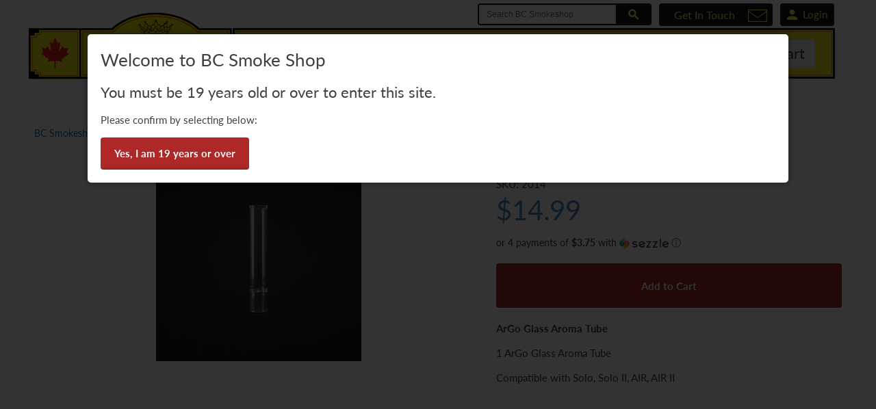

--- FILE ---
content_type: text/html; charset=utf-8
request_url: https://www.bcsmokeshop.ca/products/argo-glass-aroma-tube
body_size: 25913
content:
<!DOCTYPE html>
<html lang="en">
  <head>
    <meta charset="utf-8">
    <meta http-equiv="cleartype" content="on">
    <meta name="google-site-verification" content="bQ2W7FejDg4x2NXZ01qnjnNw9btK0Mn17q0nfx5DsP4" />
    
    <title>ArGo Glass Aroma Tube - BC Smoke Shop</title>

    
      <meta name="description" content="ArGo Glass Aroma Tube 1 ArGo Glass Aroma Tube Compatible with Solo, Solo II, AIR, AIR II   " />
    

    
<!-- social share -->
<meta name="author" content="BC Smoke Shop">
<meta property="og:url" content="https://www.bcsmokeshop.ca/products/argo-glass-aroma-tube">
<meta property="og:site_name" content="BC Smoke Shop">


  <meta property="og:type" content="product">
  <meta property="og:title" content="ArGo Glass Aroma Tube">
  
    <meta property="og:image" content="http://www.bcsmokeshop.ca/cdn/shop/products/ArGo-Glass-Aroma-Tube_600x.jpg?v=1573588578">
    <meta property="og:image:secure_url" content="https://www.bcsmokeshop.ca/cdn/shop/products/ArGo-Glass-Aroma-Tube_600x.jpg?v=1573588578">
    
  
  <meta property="og:price:amount" content="14.99">
  <meta property="og:price:currency" content="CAD">


  <meta property="og:description" content="ArGo Glass Aroma Tube 1 ArGo Glass Aroma Tube Compatible with Solo, Solo II, AIR, AIR II   ">






    
    

    <!-- Mobile Specific Metas -->
    <meta name="HandheldFriendly" content="True">
    <meta name="MobileOptimized" content="320">
    <meta name="viewport" content="width=device-width,initial-scale=1">
    <meta name="theme-color" content="#ffffff">

    <!-- Stylesheets for Retina 4.5.4 -->
    <link href="//www.bcsmokeshop.ca/cdn/shop/t/32/assets/styles.scss.css?v=89210054902648672691761950409" rel="stylesheet" type="text/css" media="all" />
    

    <!--[if lte IE 9]>
      <link href="//www.bcsmokeshop.ca/cdn/shop/t/32/assets/ie.css?v=16370617434440559491570212824" rel="stylesheet" type="text/css" media="all" />
    <![endif]-->

    
      <link rel="shortcut icon" type="image/x-icon" href="//www.bcsmokeshop.ca/cdn/shop/files/favicon_32x32.png?v=1613753874">
    
  
    
      
      <link rel="canonical" href="https://www.bcsmokeshop.ca/products/argo-glass-aroma-tube" />
    

    

    <script src="//www.bcsmokeshop.ca/cdn/shop/t/32/assets/app.js?v=10135524093409333311701990343" type="text/javascript"></script>
    <script>window.performance && window.performance.mark && window.performance.mark('shopify.content_for_header.start');</script><meta id="shopify-digital-wallet" name="shopify-digital-wallet" content="/15910715/digital_wallets/dialog">
<link rel="alternate" type="application/json+oembed" href="https://www.bcsmokeshop.ca/products/argo-glass-aroma-tube.oembed">
<script async="async" src="/checkouts/internal/preloads.js?locale=en-CA"></script>
<script id="shopify-features" type="application/json">{"accessToken":"7ae01fd6aec3b926b320f754fd781393","betas":["rich-media-storefront-analytics"],"domain":"www.bcsmokeshop.ca","predictiveSearch":true,"shopId":15910715,"locale":"en"}</script>
<script>var Shopify = Shopify || {};
Shopify.shop = "bcsmokeshop.myshopify.com";
Shopify.locale = "en";
Shopify.currency = {"active":"CAD","rate":"1.0"};
Shopify.country = "CA";
Shopify.theme = {"name":"LIVE-Retina_4.5.4","id":76788301909,"schema_name":"Retina","schema_version":"4.5.4","theme_store_id":null,"role":"main"};
Shopify.theme.handle = "null";
Shopify.theme.style = {"id":null,"handle":null};
Shopify.cdnHost = "www.bcsmokeshop.ca/cdn";
Shopify.routes = Shopify.routes || {};
Shopify.routes.root = "/";</script>
<script type="module">!function(o){(o.Shopify=o.Shopify||{}).modules=!0}(window);</script>
<script>!function(o){function n(){var o=[];function n(){o.push(Array.prototype.slice.apply(arguments))}return n.q=o,n}var t=o.Shopify=o.Shopify||{};t.loadFeatures=n(),t.autoloadFeatures=n()}(window);</script>
<script id="shop-js-analytics" type="application/json">{"pageType":"product"}</script>
<script defer="defer" async type="module" src="//www.bcsmokeshop.ca/cdn/shopifycloud/shop-js/modules/v2/client.init-shop-cart-sync_BT-GjEfc.en.esm.js"></script>
<script defer="defer" async type="module" src="//www.bcsmokeshop.ca/cdn/shopifycloud/shop-js/modules/v2/chunk.common_D58fp_Oc.esm.js"></script>
<script defer="defer" async type="module" src="//www.bcsmokeshop.ca/cdn/shopifycloud/shop-js/modules/v2/chunk.modal_xMitdFEc.esm.js"></script>
<script type="module">
  await import("//www.bcsmokeshop.ca/cdn/shopifycloud/shop-js/modules/v2/client.init-shop-cart-sync_BT-GjEfc.en.esm.js");
await import("//www.bcsmokeshop.ca/cdn/shopifycloud/shop-js/modules/v2/chunk.common_D58fp_Oc.esm.js");
await import("//www.bcsmokeshop.ca/cdn/shopifycloud/shop-js/modules/v2/chunk.modal_xMitdFEc.esm.js");

  window.Shopify.SignInWithShop?.initShopCartSync?.({"fedCMEnabled":true,"windoidEnabled":true});

</script>
<script id="__st">var __st={"a":15910715,"offset":-28800,"reqid":"7e062409-c8b0-45e2-bb14-3c1f777d4d8c-1769514762","pageurl":"www.bcsmokeshop.ca\/products\/argo-glass-aroma-tube","u":"49d4a08197c0","p":"product","rtyp":"product","rid":4366558756949};</script>
<script>window.ShopifyPaypalV4VisibilityTracking = true;</script>
<script id="captcha-bootstrap">!function(){'use strict';const t='contact',e='account',n='new_comment',o=[[t,t],['blogs',n],['comments',n],[t,'customer']],c=[[e,'customer_login'],[e,'guest_login'],[e,'recover_customer_password'],[e,'create_customer']],r=t=>t.map((([t,e])=>`form[action*='/${t}']:not([data-nocaptcha='true']) input[name='form_type'][value='${e}']`)).join(','),a=t=>()=>t?[...document.querySelectorAll(t)].map((t=>t.form)):[];function s(){const t=[...o],e=r(t);return a(e)}const i='password',u='form_key',d=['recaptcha-v3-token','g-recaptcha-response','h-captcha-response',i],f=()=>{try{return window.sessionStorage}catch{return}},m='__shopify_v',_=t=>t.elements[u];function p(t,e,n=!1){try{const o=window.sessionStorage,c=JSON.parse(o.getItem(e)),{data:r}=function(t){const{data:e,action:n}=t;return t[m]||n?{data:e,action:n}:{data:t,action:n}}(c);for(const[e,n]of Object.entries(r))t.elements[e]&&(t.elements[e].value=n);n&&o.removeItem(e)}catch(o){console.error('form repopulation failed',{error:o})}}const l='form_type',E='cptcha';function T(t){t.dataset[E]=!0}const w=window,h=w.document,L='Shopify',v='ce_forms',y='captcha';let A=!1;((t,e)=>{const n=(g='f06e6c50-85a8-45c8-87d0-21a2b65856fe',I='https://cdn.shopify.com/shopifycloud/storefront-forms-hcaptcha/ce_storefront_forms_captcha_hcaptcha.v1.5.2.iife.js',D={infoText:'Protected by hCaptcha',privacyText:'Privacy',termsText:'Terms'},(t,e,n)=>{const o=w[L][v],c=o.bindForm;if(c)return c(t,g,e,D).then(n);var r;o.q.push([[t,g,e,D],n]),r=I,A||(h.body.append(Object.assign(h.createElement('script'),{id:'captcha-provider',async:!0,src:r})),A=!0)});var g,I,D;w[L]=w[L]||{},w[L][v]=w[L][v]||{},w[L][v].q=[],w[L][y]=w[L][y]||{},w[L][y].protect=function(t,e){n(t,void 0,e),T(t)},Object.freeze(w[L][y]),function(t,e,n,w,h,L){const[v,y,A,g]=function(t,e,n){const i=e?o:[],u=t?c:[],d=[...i,...u],f=r(d),m=r(i),_=r(d.filter((([t,e])=>n.includes(e))));return[a(f),a(m),a(_),s()]}(w,h,L),I=t=>{const e=t.target;return e instanceof HTMLFormElement?e:e&&e.form},D=t=>v().includes(t);t.addEventListener('submit',(t=>{const e=I(t);if(!e)return;const n=D(e)&&!e.dataset.hcaptchaBound&&!e.dataset.recaptchaBound,o=_(e),c=g().includes(e)&&(!o||!o.value);(n||c)&&t.preventDefault(),c&&!n&&(function(t){try{if(!f())return;!function(t){const e=f();if(!e)return;const n=_(t);if(!n)return;const o=n.value;o&&e.removeItem(o)}(t);const e=Array.from(Array(32),(()=>Math.random().toString(36)[2])).join('');!function(t,e){_(t)||t.append(Object.assign(document.createElement('input'),{type:'hidden',name:u})),t.elements[u].value=e}(t,e),function(t,e){const n=f();if(!n)return;const o=[...t.querySelectorAll(`input[type='${i}']`)].map((({name:t})=>t)),c=[...d,...o],r={};for(const[a,s]of new FormData(t).entries())c.includes(a)||(r[a]=s);n.setItem(e,JSON.stringify({[m]:1,action:t.action,data:r}))}(t,e)}catch(e){console.error('failed to persist form',e)}}(e),e.submit())}));const S=(t,e)=>{t&&!t.dataset[E]&&(n(t,e.some((e=>e===t))),T(t))};for(const o of['focusin','change'])t.addEventListener(o,(t=>{const e=I(t);D(e)&&S(e,y())}));const B=e.get('form_key'),M=e.get(l),P=B&&M;t.addEventListener('DOMContentLoaded',(()=>{const t=y();if(P)for(const e of t)e.elements[l].value===M&&p(e,B);[...new Set([...A(),...v().filter((t=>'true'===t.dataset.shopifyCaptcha))])].forEach((e=>S(e,t)))}))}(h,new URLSearchParams(w.location.search),n,t,e,['guest_login'])})(!0,!0)}();</script>
<script integrity="sha256-4kQ18oKyAcykRKYeNunJcIwy7WH5gtpwJnB7kiuLZ1E=" data-source-attribution="shopify.loadfeatures" defer="defer" src="//www.bcsmokeshop.ca/cdn/shopifycloud/storefront/assets/storefront/load_feature-a0a9edcb.js" crossorigin="anonymous"></script>
<script data-source-attribution="shopify.dynamic_checkout.dynamic.init">var Shopify=Shopify||{};Shopify.PaymentButton=Shopify.PaymentButton||{isStorefrontPortableWallets:!0,init:function(){window.Shopify.PaymentButton.init=function(){};var t=document.createElement("script");t.src="https://www.bcsmokeshop.ca/cdn/shopifycloud/portable-wallets/latest/portable-wallets.en.js",t.type="module",document.head.appendChild(t)}};
</script>
<script data-source-attribution="shopify.dynamic_checkout.buyer_consent">
  function portableWalletsHideBuyerConsent(e){var t=document.getElementById("shopify-buyer-consent"),n=document.getElementById("shopify-subscription-policy-button");t&&n&&(t.classList.add("hidden"),t.setAttribute("aria-hidden","true"),n.removeEventListener("click",e))}function portableWalletsShowBuyerConsent(e){var t=document.getElementById("shopify-buyer-consent"),n=document.getElementById("shopify-subscription-policy-button");t&&n&&(t.classList.remove("hidden"),t.removeAttribute("aria-hidden"),n.addEventListener("click",e))}window.Shopify?.PaymentButton&&(window.Shopify.PaymentButton.hideBuyerConsent=portableWalletsHideBuyerConsent,window.Shopify.PaymentButton.showBuyerConsent=portableWalletsShowBuyerConsent);
</script>
<script data-source-attribution="shopify.dynamic_checkout.cart.bootstrap">document.addEventListener("DOMContentLoaded",(function(){function t(){return document.querySelector("shopify-accelerated-checkout-cart, shopify-accelerated-checkout")}if(t())Shopify.PaymentButton.init();else{new MutationObserver((function(e,n){t()&&(Shopify.PaymentButton.init(),n.disconnect())})).observe(document.body,{childList:!0,subtree:!0})}}));
</script>
<link rel="stylesheet" media="screen" href="//www.bcsmokeshop.ca/cdn/shop/t/32/compiled_assets/styles.css?v=14765">
<script>window.performance && window.performance.mark && window.performance.mark('shopify.content_for_header.end');</script>

    
    
<style>
  .spr-badge {
      margin-top: -5px;
      margin-bottom: -5px;
  }


.spr-badge[data-rating="0.0"] {
    display: none;
  }
  
</style>
    

    <noscript>
      <style>
        .lazyload--mirage+.transition-helper {
          display: none;
        }
        .image__fallback {
          width: 100vw;
          display: block !important;
          max-width: 100vw !important;
          margin-bottom: 0;
        }
        .no-js-only {
          display: inherit !important;
        }
        .icon-cart.cart-button {
          display: none;
        }
        .lazyload {
          opacity: 1;
          -webkit-filter: blur(0);
          filter: blur(0);
        }
        .animate_right,
        .animate_left,
        .animate_up,
        .animate_down {
          opacity: 1;
        }
        .flexslider .slides>li {
          display: block;
        }
        .product_section .product_form {
          opacity: 1;
        }
        .multi_select,
        form .select {
          display: block !important;
        }
        .swatch_options {
          display: none;
        }
        .primary_logo {
          display: block;
        }
      </style>
    </noscript>
  <!-- BEGIN app block: shopify://apps/klaviyo-email-marketing-sms/blocks/klaviyo-onsite-embed/2632fe16-c075-4321-a88b-50b567f42507 -->












  <script async src="https://static.klaviyo.com/onsite/js/R7p4SD/klaviyo.js?company_id=R7p4SD"></script>
  <script>!function(){if(!window.klaviyo){window._klOnsite=window._klOnsite||[];try{window.klaviyo=new Proxy({},{get:function(n,i){return"push"===i?function(){var n;(n=window._klOnsite).push.apply(n,arguments)}:function(){for(var n=arguments.length,o=new Array(n),w=0;w<n;w++)o[w]=arguments[w];var t="function"==typeof o[o.length-1]?o.pop():void 0,e=new Promise((function(n){window._klOnsite.push([i].concat(o,[function(i){t&&t(i),n(i)}]))}));return e}}})}catch(n){window.klaviyo=window.klaviyo||[],window.klaviyo.push=function(){var n;(n=window._klOnsite).push.apply(n,arguments)}}}}();</script>

  
    <script id="viewed_product">
      if (item == null) {
        var _learnq = _learnq || [];

        var MetafieldReviews = null
        var MetafieldYotpoRating = null
        var MetafieldYotpoCount = null
        var MetafieldLooxRating = null
        var MetafieldLooxCount = null
        var okendoProduct = null
        var okendoProductReviewCount = null
        var okendoProductReviewAverageValue = null
        try {
          // The following fields are used for Customer Hub recently viewed in order to add reviews.
          // This information is not part of __kla_viewed. Instead, it is part of __kla_viewed_reviewed_items
          MetafieldReviews = {};
          MetafieldYotpoRating = null
          MetafieldYotpoCount = null
          MetafieldLooxRating = null
          MetafieldLooxCount = null

          okendoProduct = null
          // If the okendo metafield is not legacy, it will error, which then requires the new json formatted data
          if (okendoProduct && 'error' in okendoProduct) {
            okendoProduct = null
          }
          okendoProductReviewCount = okendoProduct ? okendoProduct.reviewCount : null
          okendoProductReviewAverageValue = okendoProduct ? okendoProduct.reviewAverageValue : null
        } catch (error) {
          console.error('Error in Klaviyo onsite reviews tracking:', error);
        }

        var item = {
          Name: "ArGo Glass Aroma Tube",
          ProductID: 4366558756949,
          Categories: ["All Products","Argo by Arizer"],
          ImageURL: "https://www.bcsmokeshop.ca/cdn/shop/products/ArGo-Glass-Aroma-Tube_grande.jpg?v=1573588578",
          URL: "https://www.bcsmokeshop.ca/products/argo-glass-aroma-tube",
          Brand: "ARIZER",
          Price: "$14.99",
          Value: "14.99",
          CompareAtPrice: "$0.00"
        };
        _learnq.push(['track', 'Viewed Product', item]);
        _learnq.push(['trackViewedItem', {
          Title: item.Name,
          ItemId: item.ProductID,
          Categories: item.Categories,
          ImageUrl: item.ImageURL,
          Url: item.URL,
          Metadata: {
            Brand: item.Brand,
            Price: item.Price,
            Value: item.Value,
            CompareAtPrice: item.CompareAtPrice
          },
          metafields:{
            reviews: MetafieldReviews,
            yotpo:{
              rating: MetafieldYotpoRating,
              count: MetafieldYotpoCount,
            },
            loox:{
              rating: MetafieldLooxRating,
              count: MetafieldLooxCount,
            },
            okendo: {
              rating: okendoProductReviewAverageValue,
              count: okendoProductReviewCount,
            }
          }
        }]);
      }
    </script>
  




  <script>
    window.klaviyoReviewsProductDesignMode = false
  </script>







<!-- END app block --><link href="https://monorail-edge.shopifysvc.com" rel="dns-prefetch">
<script>(function(){if ("sendBeacon" in navigator && "performance" in window) {try {var session_token_from_headers = performance.getEntriesByType('navigation')[0].serverTiming.find(x => x.name == '_s').description;} catch {var session_token_from_headers = undefined;}var session_cookie_matches = document.cookie.match(/_shopify_s=([^;]*)/);var session_token_from_cookie = session_cookie_matches && session_cookie_matches.length === 2 ? session_cookie_matches[1] : "";var session_token = session_token_from_headers || session_token_from_cookie || "";function handle_abandonment_event(e) {var entries = performance.getEntries().filter(function(entry) {return /monorail-edge.shopifysvc.com/.test(entry.name);});if (!window.abandonment_tracked && entries.length === 0) {window.abandonment_tracked = true;var currentMs = Date.now();var navigation_start = performance.timing.navigationStart;var payload = {shop_id: 15910715,url: window.location.href,navigation_start,duration: currentMs - navigation_start,session_token,page_type: "product"};window.navigator.sendBeacon("https://monorail-edge.shopifysvc.com/v1/produce", JSON.stringify({schema_id: "online_store_buyer_site_abandonment/1.1",payload: payload,metadata: {event_created_at_ms: currentMs,event_sent_at_ms: currentMs}}));}}window.addEventListener('pagehide', handle_abandonment_event);}}());</script>
<script id="web-pixels-manager-setup">(function e(e,d,r,n,o){if(void 0===o&&(o={}),!Boolean(null===(a=null===(i=window.Shopify)||void 0===i?void 0:i.analytics)||void 0===a?void 0:a.replayQueue)){var i,a;window.Shopify=window.Shopify||{};var t=window.Shopify;t.analytics=t.analytics||{};var s=t.analytics;s.replayQueue=[],s.publish=function(e,d,r){return s.replayQueue.push([e,d,r]),!0};try{self.performance.mark("wpm:start")}catch(e){}var l=function(){var e={modern:/Edge?\/(1{2}[4-9]|1[2-9]\d|[2-9]\d{2}|\d{4,})\.\d+(\.\d+|)|Firefox\/(1{2}[4-9]|1[2-9]\d|[2-9]\d{2}|\d{4,})\.\d+(\.\d+|)|Chrom(ium|e)\/(9{2}|\d{3,})\.\d+(\.\d+|)|(Maci|X1{2}).+ Version\/(15\.\d+|(1[6-9]|[2-9]\d|\d{3,})\.\d+)([,.]\d+|)( \(\w+\)|)( Mobile\/\w+|) Safari\/|Chrome.+OPR\/(9{2}|\d{3,})\.\d+\.\d+|(CPU[ +]OS|iPhone[ +]OS|CPU[ +]iPhone|CPU IPhone OS|CPU iPad OS)[ +]+(15[._]\d+|(1[6-9]|[2-9]\d|\d{3,})[._]\d+)([._]\d+|)|Android:?[ /-](13[3-9]|1[4-9]\d|[2-9]\d{2}|\d{4,})(\.\d+|)(\.\d+|)|Android.+Firefox\/(13[5-9]|1[4-9]\d|[2-9]\d{2}|\d{4,})\.\d+(\.\d+|)|Android.+Chrom(ium|e)\/(13[3-9]|1[4-9]\d|[2-9]\d{2}|\d{4,})\.\d+(\.\d+|)|SamsungBrowser\/([2-9]\d|\d{3,})\.\d+/,legacy:/Edge?\/(1[6-9]|[2-9]\d|\d{3,})\.\d+(\.\d+|)|Firefox\/(5[4-9]|[6-9]\d|\d{3,})\.\d+(\.\d+|)|Chrom(ium|e)\/(5[1-9]|[6-9]\d|\d{3,})\.\d+(\.\d+|)([\d.]+$|.*Safari\/(?![\d.]+ Edge\/[\d.]+$))|(Maci|X1{2}).+ Version\/(10\.\d+|(1[1-9]|[2-9]\d|\d{3,})\.\d+)([,.]\d+|)( \(\w+\)|)( Mobile\/\w+|) Safari\/|Chrome.+OPR\/(3[89]|[4-9]\d|\d{3,})\.\d+\.\d+|(CPU[ +]OS|iPhone[ +]OS|CPU[ +]iPhone|CPU IPhone OS|CPU iPad OS)[ +]+(10[._]\d+|(1[1-9]|[2-9]\d|\d{3,})[._]\d+)([._]\d+|)|Android:?[ /-](13[3-9]|1[4-9]\d|[2-9]\d{2}|\d{4,})(\.\d+|)(\.\d+|)|Mobile Safari.+OPR\/([89]\d|\d{3,})\.\d+\.\d+|Android.+Firefox\/(13[5-9]|1[4-9]\d|[2-9]\d{2}|\d{4,})\.\d+(\.\d+|)|Android.+Chrom(ium|e)\/(13[3-9]|1[4-9]\d|[2-9]\d{2}|\d{4,})\.\d+(\.\d+|)|Android.+(UC? ?Browser|UCWEB|U3)[ /]?(15\.([5-9]|\d{2,})|(1[6-9]|[2-9]\d|\d{3,})\.\d+)\.\d+|SamsungBrowser\/(5\.\d+|([6-9]|\d{2,})\.\d+)|Android.+MQ{2}Browser\/(14(\.(9|\d{2,})|)|(1[5-9]|[2-9]\d|\d{3,})(\.\d+|))(\.\d+|)|K[Aa][Ii]OS\/(3\.\d+|([4-9]|\d{2,})\.\d+)(\.\d+|)/},d=e.modern,r=e.legacy,n=navigator.userAgent;return n.match(d)?"modern":n.match(r)?"legacy":"unknown"}(),u="modern"===l?"modern":"legacy",c=(null!=n?n:{modern:"",legacy:""})[u],f=function(e){return[e.baseUrl,"/wpm","/b",e.hashVersion,"modern"===e.buildTarget?"m":"l",".js"].join("")}({baseUrl:d,hashVersion:r,buildTarget:u}),m=function(e){var d=e.version,r=e.bundleTarget,n=e.surface,o=e.pageUrl,i=e.monorailEndpoint;return{emit:function(e){var a=e.status,t=e.errorMsg,s=(new Date).getTime(),l=JSON.stringify({metadata:{event_sent_at_ms:s},events:[{schema_id:"web_pixels_manager_load/3.1",payload:{version:d,bundle_target:r,page_url:o,status:a,surface:n,error_msg:t},metadata:{event_created_at_ms:s}}]});if(!i)return console&&console.warn&&console.warn("[Web Pixels Manager] No Monorail endpoint provided, skipping logging."),!1;try{return self.navigator.sendBeacon.bind(self.navigator)(i,l)}catch(e){}var u=new XMLHttpRequest;try{return u.open("POST",i,!0),u.setRequestHeader("Content-Type","text/plain"),u.send(l),!0}catch(e){return console&&console.warn&&console.warn("[Web Pixels Manager] Got an unhandled error while logging to Monorail."),!1}}}}({version:r,bundleTarget:l,surface:e.surface,pageUrl:self.location.href,monorailEndpoint:e.monorailEndpoint});try{o.browserTarget=l,function(e){var d=e.src,r=e.async,n=void 0===r||r,o=e.onload,i=e.onerror,a=e.sri,t=e.scriptDataAttributes,s=void 0===t?{}:t,l=document.createElement("script"),u=document.querySelector("head"),c=document.querySelector("body");if(l.async=n,l.src=d,a&&(l.integrity=a,l.crossOrigin="anonymous"),s)for(var f in s)if(Object.prototype.hasOwnProperty.call(s,f))try{l.dataset[f]=s[f]}catch(e){}if(o&&l.addEventListener("load",o),i&&l.addEventListener("error",i),u)u.appendChild(l);else{if(!c)throw new Error("Did not find a head or body element to append the script");c.appendChild(l)}}({src:f,async:!0,onload:function(){if(!function(){var e,d;return Boolean(null===(d=null===(e=window.Shopify)||void 0===e?void 0:e.analytics)||void 0===d?void 0:d.initialized)}()){var d=window.webPixelsManager.init(e)||void 0;if(d){var r=window.Shopify.analytics;r.replayQueue.forEach((function(e){var r=e[0],n=e[1],o=e[2];d.publishCustomEvent(r,n,o)})),r.replayQueue=[],r.publish=d.publishCustomEvent,r.visitor=d.visitor,r.initialized=!0}}},onerror:function(){return m.emit({status:"failed",errorMsg:"".concat(f," has failed to load")})},sri:function(e){var d=/^sha384-[A-Za-z0-9+/=]+$/;return"string"==typeof e&&d.test(e)}(c)?c:"",scriptDataAttributes:o}),m.emit({status:"loading"})}catch(e){m.emit({status:"failed",errorMsg:(null==e?void 0:e.message)||"Unknown error"})}}})({shopId: 15910715,storefrontBaseUrl: "https://www.bcsmokeshop.ca",extensionsBaseUrl: "https://extensions.shopifycdn.com/cdn/shopifycloud/web-pixels-manager",monorailEndpoint: "https://monorail-edge.shopifysvc.com/unstable/produce_batch",surface: "storefront-renderer",enabledBetaFlags: ["2dca8a86"],webPixelsConfigList: [{"id":"1097302101","configuration":"{\"accountID\":\"R7p4SD\",\"webPixelConfig\":\"eyJlbmFibGVBZGRlZFRvQ2FydEV2ZW50cyI6IHRydWV9\"}","eventPayloadVersion":"v1","runtimeContext":"STRICT","scriptVersion":"524f6c1ee37bacdca7657a665bdca589","type":"APP","apiClientId":123074,"privacyPurposes":["ANALYTICS","MARKETING"],"dataSharingAdjustments":{"protectedCustomerApprovalScopes":["read_customer_address","read_customer_email","read_customer_name","read_customer_personal_data","read_customer_phone"]}},{"id":"190546005","configuration":"{\"config\":\"{\\\"pixel_id\\\":\\\"G-CD6CRMJ67V\\\",\\\"target_country\\\":\\\"CA\\\",\\\"gtag_events\\\":[{\\\"type\\\":\\\"search\\\",\\\"action_label\\\":\\\"G-CD6CRMJ67V\\\"},{\\\"type\\\":\\\"begin_checkout\\\",\\\"action_label\\\":\\\"G-CD6CRMJ67V\\\"},{\\\"type\\\":\\\"view_item\\\",\\\"action_label\\\":[\\\"G-CD6CRMJ67V\\\",\\\"MC-QMYK7N8C68\\\"]},{\\\"type\\\":\\\"purchase\\\",\\\"action_label\\\":[\\\"G-CD6CRMJ67V\\\",\\\"MC-QMYK7N8C68\\\"]},{\\\"type\\\":\\\"page_view\\\",\\\"action_label\\\":[\\\"G-CD6CRMJ67V\\\",\\\"MC-QMYK7N8C68\\\"]},{\\\"type\\\":\\\"add_payment_info\\\",\\\"action_label\\\":\\\"G-CD6CRMJ67V\\\"},{\\\"type\\\":\\\"add_to_cart\\\",\\\"action_label\\\":\\\"G-CD6CRMJ67V\\\"}],\\\"enable_monitoring_mode\\\":false}\"}","eventPayloadVersion":"v1","runtimeContext":"OPEN","scriptVersion":"b2a88bafab3e21179ed38636efcd8a93","type":"APP","apiClientId":1780363,"privacyPurposes":[],"dataSharingAdjustments":{"protectedCustomerApprovalScopes":["read_customer_address","read_customer_email","read_customer_name","read_customer_personal_data","read_customer_phone"]}},{"id":"shopify-app-pixel","configuration":"{}","eventPayloadVersion":"v1","runtimeContext":"STRICT","scriptVersion":"0450","apiClientId":"shopify-pixel","type":"APP","privacyPurposes":["ANALYTICS","MARKETING"]},{"id":"shopify-custom-pixel","eventPayloadVersion":"v1","runtimeContext":"LAX","scriptVersion":"0450","apiClientId":"shopify-pixel","type":"CUSTOM","privacyPurposes":["ANALYTICS","MARKETING"]}],isMerchantRequest: false,initData: {"shop":{"name":"BC Smoke Shop","paymentSettings":{"currencyCode":"CAD"},"myshopifyDomain":"bcsmokeshop.myshopify.com","countryCode":"CA","storefrontUrl":"https:\/\/www.bcsmokeshop.ca"},"customer":null,"cart":null,"checkout":null,"productVariants":[{"price":{"amount":14.99,"currencyCode":"CAD"},"product":{"title":"ArGo Glass Aroma Tube","vendor":"ARIZER","id":"4366558756949","untranslatedTitle":"ArGo Glass Aroma Tube","url":"\/products\/argo-glass-aroma-tube","type":""},"id":"31214766751829","image":{"src":"\/\/www.bcsmokeshop.ca\/cdn\/shop\/products\/ArGo-Glass-Aroma-Tube.jpg?v=1573588578"},"sku":"2014","title":"Default Title","untranslatedTitle":"Default Title"}],"purchasingCompany":null},},"https://www.bcsmokeshop.ca/cdn","fcfee988w5aeb613cpc8e4bc33m6693e112",{"modern":"","legacy":""},{"shopId":"15910715","storefrontBaseUrl":"https:\/\/www.bcsmokeshop.ca","extensionBaseUrl":"https:\/\/extensions.shopifycdn.com\/cdn\/shopifycloud\/web-pixels-manager","surface":"storefront-renderer","enabledBetaFlags":"[\"2dca8a86\"]","isMerchantRequest":"false","hashVersion":"fcfee988w5aeb613cpc8e4bc33m6693e112","publish":"custom","events":"[[\"page_viewed\",{}],[\"product_viewed\",{\"productVariant\":{\"price\":{\"amount\":14.99,\"currencyCode\":\"CAD\"},\"product\":{\"title\":\"ArGo Glass Aroma Tube\",\"vendor\":\"ARIZER\",\"id\":\"4366558756949\",\"untranslatedTitle\":\"ArGo Glass Aroma Tube\",\"url\":\"\/products\/argo-glass-aroma-tube\",\"type\":\"\"},\"id\":\"31214766751829\",\"image\":{\"src\":\"\/\/www.bcsmokeshop.ca\/cdn\/shop\/products\/ArGo-Glass-Aroma-Tube.jpg?v=1573588578\"},\"sku\":\"2014\",\"title\":\"Default Title\",\"untranslatedTitle\":\"Default Title\"}}]]"});</script><script>
  window.ShopifyAnalytics = window.ShopifyAnalytics || {};
  window.ShopifyAnalytics.meta = window.ShopifyAnalytics.meta || {};
  window.ShopifyAnalytics.meta.currency = 'CAD';
  var meta = {"product":{"id":4366558756949,"gid":"gid:\/\/shopify\/Product\/4366558756949","vendor":"ARIZER","type":"","handle":"argo-glass-aroma-tube","variants":[{"id":31214766751829,"price":1499,"name":"ArGo Glass Aroma Tube","public_title":null,"sku":"2014"}],"remote":false},"page":{"pageType":"product","resourceType":"product","resourceId":4366558756949,"requestId":"7e062409-c8b0-45e2-bb14-3c1f777d4d8c-1769514762"}};
  for (var attr in meta) {
    window.ShopifyAnalytics.meta[attr] = meta[attr];
  }
</script>
<script class="analytics">
  (function () {
    var customDocumentWrite = function(content) {
      var jquery = null;

      if (window.jQuery) {
        jquery = window.jQuery;
      } else if (window.Checkout && window.Checkout.$) {
        jquery = window.Checkout.$;
      }

      if (jquery) {
        jquery('body').append(content);
      }
    };

    var hasLoggedConversion = function(token) {
      if (token) {
        return document.cookie.indexOf('loggedConversion=' + token) !== -1;
      }
      return false;
    }

    var setCookieIfConversion = function(token) {
      if (token) {
        var twoMonthsFromNow = new Date(Date.now());
        twoMonthsFromNow.setMonth(twoMonthsFromNow.getMonth() + 2);

        document.cookie = 'loggedConversion=' + token + '; expires=' + twoMonthsFromNow;
      }
    }

    var trekkie = window.ShopifyAnalytics.lib = window.trekkie = window.trekkie || [];
    if (trekkie.integrations) {
      return;
    }
    trekkie.methods = [
      'identify',
      'page',
      'ready',
      'track',
      'trackForm',
      'trackLink'
    ];
    trekkie.factory = function(method) {
      return function() {
        var args = Array.prototype.slice.call(arguments);
        args.unshift(method);
        trekkie.push(args);
        return trekkie;
      };
    };
    for (var i = 0; i < trekkie.methods.length; i++) {
      var key = trekkie.methods[i];
      trekkie[key] = trekkie.factory(key);
    }
    trekkie.load = function(config) {
      trekkie.config = config || {};
      trekkie.config.initialDocumentCookie = document.cookie;
      var first = document.getElementsByTagName('script')[0];
      var script = document.createElement('script');
      script.type = 'text/javascript';
      script.onerror = function(e) {
        var scriptFallback = document.createElement('script');
        scriptFallback.type = 'text/javascript';
        scriptFallback.onerror = function(error) {
                var Monorail = {
      produce: function produce(monorailDomain, schemaId, payload) {
        var currentMs = new Date().getTime();
        var event = {
          schema_id: schemaId,
          payload: payload,
          metadata: {
            event_created_at_ms: currentMs,
            event_sent_at_ms: currentMs
          }
        };
        return Monorail.sendRequest("https://" + monorailDomain + "/v1/produce", JSON.stringify(event));
      },
      sendRequest: function sendRequest(endpointUrl, payload) {
        // Try the sendBeacon API
        if (window && window.navigator && typeof window.navigator.sendBeacon === 'function' && typeof window.Blob === 'function' && !Monorail.isIos12()) {
          var blobData = new window.Blob([payload], {
            type: 'text/plain'
          });

          if (window.navigator.sendBeacon(endpointUrl, blobData)) {
            return true;
          } // sendBeacon was not successful

        } // XHR beacon

        var xhr = new XMLHttpRequest();

        try {
          xhr.open('POST', endpointUrl);
          xhr.setRequestHeader('Content-Type', 'text/plain');
          xhr.send(payload);
        } catch (e) {
          console.log(e);
        }

        return false;
      },
      isIos12: function isIos12() {
        return window.navigator.userAgent.lastIndexOf('iPhone; CPU iPhone OS 12_') !== -1 || window.navigator.userAgent.lastIndexOf('iPad; CPU OS 12_') !== -1;
      }
    };
    Monorail.produce('monorail-edge.shopifysvc.com',
      'trekkie_storefront_load_errors/1.1',
      {shop_id: 15910715,
      theme_id: 76788301909,
      app_name: "storefront",
      context_url: window.location.href,
      source_url: "//www.bcsmokeshop.ca/cdn/s/trekkie.storefront.a804e9514e4efded663580eddd6991fcc12b5451.min.js"});

        };
        scriptFallback.async = true;
        scriptFallback.src = '//www.bcsmokeshop.ca/cdn/s/trekkie.storefront.a804e9514e4efded663580eddd6991fcc12b5451.min.js';
        first.parentNode.insertBefore(scriptFallback, first);
      };
      script.async = true;
      script.src = '//www.bcsmokeshop.ca/cdn/s/trekkie.storefront.a804e9514e4efded663580eddd6991fcc12b5451.min.js';
      first.parentNode.insertBefore(script, first);
    };
    trekkie.load(
      {"Trekkie":{"appName":"storefront","development":false,"defaultAttributes":{"shopId":15910715,"isMerchantRequest":null,"themeId":76788301909,"themeCityHash":"521459831032933059","contentLanguage":"en","currency":"CAD","eventMetadataId":"50e6eae7-3961-4652-a2f4-31007ede6b24"},"isServerSideCookieWritingEnabled":true,"monorailRegion":"shop_domain","enabledBetaFlags":["65f19447"]},"Session Attribution":{},"S2S":{"facebookCapiEnabled":false,"source":"trekkie-storefront-renderer","apiClientId":580111}}
    );

    var loaded = false;
    trekkie.ready(function() {
      if (loaded) return;
      loaded = true;

      window.ShopifyAnalytics.lib = window.trekkie;

      var originalDocumentWrite = document.write;
      document.write = customDocumentWrite;
      try { window.ShopifyAnalytics.merchantGoogleAnalytics.call(this); } catch(error) {};
      document.write = originalDocumentWrite;

      window.ShopifyAnalytics.lib.page(null,{"pageType":"product","resourceType":"product","resourceId":4366558756949,"requestId":"7e062409-c8b0-45e2-bb14-3c1f777d4d8c-1769514762","shopifyEmitted":true});

      var match = window.location.pathname.match(/checkouts\/(.+)\/(thank_you|post_purchase)/)
      var token = match? match[1]: undefined;
      if (!hasLoggedConversion(token)) {
        setCookieIfConversion(token);
        window.ShopifyAnalytics.lib.track("Viewed Product",{"currency":"CAD","variantId":31214766751829,"productId":4366558756949,"productGid":"gid:\/\/shopify\/Product\/4366558756949","name":"ArGo Glass Aroma Tube","price":"14.99","sku":"2014","brand":"ARIZER","variant":null,"category":"","nonInteraction":true,"remote":false},undefined,undefined,{"shopifyEmitted":true});
      window.ShopifyAnalytics.lib.track("monorail:\/\/trekkie_storefront_viewed_product\/1.1",{"currency":"CAD","variantId":31214766751829,"productId":4366558756949,"productGid":"gid:\/\/shopify\/Product\/4366558756949","name":"ArGo Glass Aroma Tube","price":"14.99","sku":"2014","brand":"ARIZER","variant":null,"category":"","nonInteraction":true,"remote":false,"referer":"https:\/\/www.bcsmokeshop.ca\/products\/argo-glass-aroma-tube"});
      }
    });


        var eventsListenerScript = document.createElement('script');
        eventsListenerScript.async = true;
        eventsListenerScript.src = "//www.bcsmokeshop.ca/cdn/shopifycloud/storefront/assets/shop_events_listener-3da45d37.js";
        document.getElementsByTagName('head')[0].appendChild(eventsListenerScript);

})();</script>
  <script>
  if (!window.ga || (window.ga && typeof window.ga !== 'function')) {
    window.ga = function ga() {
      (window.ga.q = window.ga.q || []).push(arguments);
      if (window.Shopify && window.Shopify.analytics && typeof window.Shopify.analytics.publish === 'function') {
        window.Shopify.analytics.publish("ga_stub_called", {}, {sendTo: "google_osp_migration"});
      }
      console.error("Shopify's Google Analytics stub called with:", Array.from(arguments), "\nSee https://help.shopify.com/manual/promoting-marketing/pixels/pixel-migration#google for more information.");
    };
    if (window.Shopify && window.Shopify.analytics && typeof window.Shopify.analytics.publish === 'function') {
      window.Shopify.analytics.publish("ga_stub_initialized", {}, {sendTo: "google_osp_migration"});
    }
  }
</script>
<script
  defer
  src="https://www.bcsmokeshop.ca/cdn/shopifycloud/perf-kit/shopify-perf-kit-3.0.4.min.js"
  data-application="storefront-renderer"
  data-shop-id="15910715"
  data-render-region="gcp-us-central1"
  data-page-type="product"
  data-theme-instance-id="76788301909"
  data-theme-name="Retina"
  data-theme-version="4.5.4"
  data-monorail-region="shop_domain"
  data-resource-timing-sampling-rate="10"
  data-shs="true"
  data-shs-beacon="true"
  data-shs-export-with-fetch="true"
  data-shs-logs-sample-rate="1"
  data-shs-beacon-endpoint="https://www.bcsmokeshop.ca/api/collect"
></script>
</head>
  
  <body class="product "
    data-money-format="${{amount}}">
    
    <div id="content_wrapper">

      <div id="shopify-section-bcss-header" class="shopify-section header-section">



<div id="header" class="mobile-header mobile-sticky-header--true" data-search-enabled="true">

  <a href="#nav" class="icon-menu" aria-haspopup="true" aria-label="Menu" role="nav">
  
  </a>
  
    <a href="https://www.bcsmokeshop.ca" title="BC Smoke Shop - Home Page" class="mobile_logo_inside logo">
      
        <img src="//www.bcsmokeshop.ca/cdn/shop/files/bc-smoke-shop-logo-mobile_410x.png?v=1613750444" alt="BC Smoke Shop Established in 2005" />
      
    </a>
  
  <a href="#cart" class="icon-cart cart-button right"><span>0</span></a>
</div>


<div class="hidden">
  <div id="nav">

<ul>
  
    <li class="curencies-info menu-info-text">
       <span class="curencies-info--text"> Currency </span>
     </li>  
    <li class="currencies">
      <select class="currencies" name="currencies" data-default-shop-currency="CAD">
  
  
  <option value="CAD" selected="selected">CAD</option>
  
    
  
    
    <option value="USD">USD</option>
    
  
    
    <option value="GBP">GBP</option>
    
  
    
    <option value="AUD">AUD</option>
    
  
    
    <option value="EUR">EUR</option>
    
  
    
    <option value="NZD">NZD</option>
    
  
</select>
    </li>
    <li class="mobile-menu-title menu-info-text">
      <span class="mobile-menu-title--text"> Online Catalog </span>
    </li>
  
  
      
          <li ><a href="/collections/accessories">Accessories</a></li>
      
          <li ><a href="/collections/bongs">Bongs</a></li>
      
          <li ><a href="/collections/cleaning-supplies">Cleaning Supplies</a></li>
      
          <li ><a href="/collections/concentrate-supplies">Concentrate Supplies</a></li>
      
          <li ><a href="/collections/detox-supplies">Detox Supplies</a></li>
      
          <li ><a href="/collections/everything-raw">Everything RAW!</a></li>
      
          <li ><a href="/collections/glass-hand-pipes-amp-bubblers">Glass Hand Pipes & Bubblers</a></li>
      
          <li ><a href="/collections/bongs">Glass Tubes, Bongs & Parts</a></li>
      
          <li ><a href="/collections/grinders">Grinders</a></li>
      
          <li ><a href="/collections/heady-local-glass">Heady & Local Glass</a></li>
      
          <li ><a href="/collections/hemp-wraps">Hemp Wraps</a></li>
      
          <li ><a href="/collections/jars-storage">Jars & Storage</a></li>
      
          <li ><a href="/collections/novelty-pipes">Novelty Pipes</a></li>
      
          <li ><a href="/collections/quartz-stone-pipes">Quartz Stone Pipes</a></li>
      
          <li ><a href="/collections/cones">Pre-Rolled Cones</a></li>
      
          <li ><a href="/collections/rolling-papers-1">Rolling Papers</a></li>
      
          <li ><a href="/collections/rolling-supplies">Rolling Supplies</a></li>
      
          <li ><a href="/collections/scales">Scales</a></li>
      
          <li ><a href="/collections/silicone-bongs-bubblers-and-pipes">Silicone Bongs, Bubblers & Pipes</a></li>
      
          <li ><a href="/collections/trailer-park-boys">Trailer Park Boys</a></li>
      
          <li ><a href="/collections/uv-glass">UV Glass</a></li>
      
          <li ><a href="/collections/vaporizers">Vaporizers</a></li>
      
          <li ><a href="/collections/yocan-concentrate-pens-parts">Yocan Concentrate Pens & Parts</a></li>
      
  


  
    
      <li>
        <a href="https://account.bcsmokeshop.ca?locale=en&amp;region_country=CA" id="customer_login_link">My Account</a>
      </li>
    
  
</ul>
</div>

  <form action="/checkout" method="post" id="cart">
    <ul data-money-format="${{amount}}" data-shop-currency="CAD" data-shop-name="BC Smoke Shop">
      <li class="mm-subtitle"><a class="mm-subclose continue" href="#cart">Continue Shopping</a></li>

      
        <li class="mm-label empty_cart"><a href="/cart">Your Cart is Empty</a></li>
      
    </ul>
  </form>
</div>



<div class="header default-header mm-fixed-top Fixed behind-menu--true header_bar  transparent-header--true">


  <div class="bcss-top-bar">
    <div class="container">
        <div class="twelve columns offset-by-four">
            
                <a  href="/account" 
                    title="My Account "
                    class="icon-account bcss-button">
                    Login</a>
            

            <a class="bcss-contact bcss-button" href="https://www.bcsmokeshop.ca/pages/contact" title="Contact BC Smoke Shop" >Get In Touch<span class="icon-email"></span></a>

            <form class="search" action="/search">
                
                    <input type="hidden" name="type" value="product" />
                
                <input  type="text"
                        placeholder="Search BC Smokeshop"
                        name="q"
                        value="" />
                <input type="submit" value="&#xe911;" class="bcss-button" />
            </form>
        </div>
    </div>
</div> 

  

  <div class="container bcss-header-nav">
    <div class="four columns logo" >
      <a href="https://www.bcsmokeshop.ca" title="BC Smoke Shop - Home Page">
        
          <img src="//www.bcsmokeshop.ca/cdn/shop/files/BC-Smokeshop-logo_280x@2x.png?v=1613750444" alt="BC Smoke Shop Established in 2005" class="primary_logo" />

          
        
      </a>
    </div>

    <div class="twelve columns nav mobile_hidden">
    
      <ul class="menu" role="navigation">
        
        


<li>
      <a href="/collections/bongs" class="top-link ">Bongs</a>
    </li>
  

<li>
      <a href="/collections/concentrate-supplies" class="top-link ">Dab Rigs</a>
    </li>
  

<li>
      <a href="/collections/rolling-papers" class="top-link ">Papers</a>
    </li>
  

<li>
      <a href="/collections/vaporizers" class="top-link ">Vaporizers</a>
    </li>
  

<li>
      <a href="/collections/grinders" class="top-link ">Grinders</a>
    </li>
  

<li>
      <a href="/collections/glass-hand-pipes-bubblers-and-novelty-pipes" class="top-link ">Pipes</a>
    </li>
  


        
        <li class="sub-menu bcss-catalog-menu" aria-haspopup="true" aria-expanded="false">
          <a href="#" class="dropdown-link "> Products <span class="arrow">▾</span></a>
          <div class="dropdown  dropdown-left">
                
                

<ul> 

   
  
  <li>
    <a href="/collections/accessories" class="">Accessories</a>
  </li>
  

   
  
  <li>
    <a href="/collections/bongs" class="">Bongs</a>
  </li>
  

   
  
  <li>
    <a href="/collections/cleaning-supplies" class="">Cleaning Supplies</a>
  </li>
  

   
  
  <li>
    <a href="/collections/concentrate-supplies" class="">Concentrate Supplies</a>
  </li>
  

   
  
  <li>
    <a href="/collections/detox-supplies" class="">Detox Supplies</a>
  </li>
  

   
  
  <li>
    <a href="/collections/everything-raw" class="">Everything RAW!</a>
  </li>
  

   
  
  <li>
    <a href="/collections/glass-hand-pipes-amp-bubblers" class="">Glass Hand Pipes & Bubblers</a>
  </li>
  

   
  
  <li>
    <a href="/collections/bongs" class="">Glass Tubes, Bongs & Parts</a>
  </li>
  
    </ul><ul>
  

   
  
  <li>
    <a href="/collections/grinders" class="">Grinders</a>
  </li>
  

   
  
  <li>
    <a href="/collections/heady-local-glass" class="">Heady & Local Glass</a>
  </li>
  

   
  
  <li>
    <a href="/collections/hemp-wraps" class="">Hemp Wraps</a>
  </li>
  

   
  
  <li>
    <a href="/collections/jars-storage" class="">Jars & Storage</a>
  </li>
  

   
  
  <li>
    <a href="/collections/novelty-pipes" class="">Novelty Pipes</a>
  </li>
  

   
  
  <li>
    <a href="/collections/quartz-stone-pipes" class="">Quartz Stone Pipes</a>
  </li>
  

   
  
  <li>
    <a href="/collections/cones" class="">Pre-Rolled Cones</a>
  </li>
  

   
  
  <li>
    <a href="/collections/rolling-papers-1" class="">Rolling Papers</a>
  </li>
  
    </ul><ul>
  

   
  
  <li>
    <a href="/collections/rolling-supplies" class="">Rolling Supplies</a>
  </li>
  

   
  
  <li>
    <a href="/collections/scales" class="">Scales</a>
  </li>
  

   
  
  <li>
    <a href="/collections/silicone-bongs-bubblers-and-pipes" class="">Silicone Bongs, Bubblers & Pipes</a>
  </li>
  

   
  
  <li>
    <a href="/collections/trailer-park-boys" class="">Trailer Park Boys</a>
  </li>
  

   
  
  <li>
    <a href="/collections/uv-glass" class="">UV Glass</a>
  </li>
  

   
  
  <li>
    <a href="/collections/vaporizers" class="">Vaporizers</a>
  </li>
  

   
  
  <li>
    <a href="/collections/yocan-concentrate-pens-parts" class="">Yocan Concentrate Pens & Parts</a>
  </li>
  

 </ul>
          </div>
        </li>
        

        


        
          <li>
            <select class="currencies" name="currencies" data-default-shop-currency="CAD">
  
  
  <option value="CAD" selected="selected">CAD</option>
  
    
  
    
    <option value="USD">USD</option>
    
  
    
    <option value="GBP">GBP</option>
    
  
    
    <option value="AUD">AUD</option>
    
  
    
    <option value="EUR">EUR</option>
    
  
    
    <option value="NZD">NZD</option>
    
  
</select>
          </li>
        
        <li>
          <a href="#cart" class="icon-cart cart-button"> <span>Cart</span></a>
          <a href="#cart" class="icon-cart cart-button no-js-only"> <span>Cart</span></a>
        </li>
      </ul>

    </div>
  </div>
</div>
<div class="shadow-header"></div>

<style>
  .main_content_area {
    /*padding: 150px 0 0 0;*/ 
    padding: 171px 0 0 0;
  }

  .logo a {
    display: block;
    max-width: 280px;
    padding-top: 0px;
  }

  
    .nav ul.menu {
      padding-top: 0px;
    }
  

  



  

    @media only screen and (max-width: 1199px) {
    .main_content_area {
      padding-top: 20px;
          
        padding-top: 119px; 
      
    }
  }
      @media only screen and (max-width: 600px) {
    .main_content_area {
      padding-top: 20px;
          
        padding-top: 83px; 
      
    }
  }

  .header .promo_banner,
  .promo_banner_mobile {
    background-color: #212121;
  }
  .header .promo_banner p,
  .promo_banner_mobile p {
    color: #ffffff;
  }
  .header .promo_banner a,
  .header .promo_banner a:hover,
  .promo_banner_mobile a,
  .promo_banner_mobile a:hover {
    color: #ffffff;
  }

  .header .promo_banner .icon-close,
  .promo_banner .icon-close,
  .promo_banner_mobile .icon-close {
    color: #ffffff;
  }

  

.shopify-challenge__container {
  padding: 150px 0 0 0;
}

</style>




</div>

      







<div id="shopify-section-bcss-product-template" class="shopify-section bcss-product-template">





<div class="main_content_area content container">
  <div class="sixteen columns">
    <div class="clearfix breadcrumb">
      
      
        
























<div class="breadcrumb_text" itemscope itemtype="http://schema.org/BreadcrumbList">
  <span itemprop="itemListElement" itemscope itemtype="http://schema.org/ListItem">
    <a href="https://www.bcsmokeshop.ca" title="BC Smoke Shop" itemprop="item">
      <span itemprop="name">BC Smokeshop</span>
    </a>
  <meta itemprop="position" content="1" />
  </span>
  &nbsp; > &nbsp;

  
    <span itemprop="itemListElement" itemscope itemtype="http://schema.org/ListItem">
      <a href="/collections/argo-by-arizer" title="Arizer ArGo " itemprop="item">
        <span itemprop="name">Arizer ArGo </span>
      </a>
      <meta itemprop="position" content="2" />
    </span>
  

  &nbsp; > &nbsp;
  <span class="bcss-current-product">ArGo Glass Aroma Tube</span>
</div>




      
    </div>
  </div>

  
  

  
    <div class="sixteen columns">
      <div class="product-4366558756949">
  

  <div class="section product_section clearfix  product_slideshow_animation--none product_images_position--left"
       data-thumbnail="bottom-thumbnails"
       data-slideshow-animation="none"
       data-slideshow-speed="6"
       itemscope itemtype="http://schema.org/Product">

  
  
    
      <link itemprop="image" href="https://www.bcsmokeshop.ca/cdn/shop/products/ArGo-Glass-Aroma-Tube_800x.jpg?v=1573588578" /> 
    
  

     
       <div class="nine columns alpha">
         

<div class="flexslider product_gallery product-4366558756949-gallery product_slider">
  <ul class="slides">
    
      

      <li data-thumb="//www.bcsmokeshop.ca/cdn/shop/products/ArGo-Glass-Aroma-Tube_300x.jpg?v=1573588578" data-title="ArGo Glass Aroma Tube">
        
          <a href="//www.bcsmokeshop.ca/cdn/shop/products/ArGo-Glass-Aroma-Tube_2048x.jpg?v=1573588578" class="fancybox" rel="group" data-fancybox-group="4366558756949" title="ArGo Glass Aroma Tube">
            <div class="image__container" style=" max-width: 300.0px; ">
              <img  src="//www.bcsmokeshop.ca/cdn/shop/products/ArGo-Glass-Aroma-Tube_300x.jpg?v=1573588578"
                    alt="ArGo Glass Aroma Tube"
                    class="lazyload lazyload--mirage featured_image"
                    style="width: 100%; height: auto; max-width:1000px;"
                    data-image-id="13511972257877"
                    data-index="0"
                    data-cloudzoom="zoomImage: '//www.bcsmokeshop.ca/cdn/shop/products/ArGo-Glass-Aroma-Tube_2048x.jpg?v=1573588578', tintColor: '#ffffff', zoomPosition: 'inside', zoomOffsetX: 0, touchStartDelay: 250, lazyLoadZoom: true"
                    data-sizes="auto"
                    data-src="//www.bcsmokeshop.ca/cdn/shop/products/ArGo-Glass-Aroma-Tube_2048x.jpg?v=1573588578"
                    data-srcset=" //www.bcsmokeshop.ca/cdn/shop/products/ArGo-Glass-Aroma-Tube_2048x.jpg?v=1573588578 2048w,
                                  //www.bcsmokeshop.ca/cdn/shop/products/ArGo-Glass-Aroma-Tube_1600x.jpg?v=1573588578 1600w,
                                  //www.bcsmokeshop.ca/cdn/shop/products/ArGo-Glass-Aroma-Tube_1200x.jpg?v=1573588578 1200w,
                                  //www.bcsmokeshop.ca/cdn/shop/products/ArGo-Glass-Aroma-Tube_1000x.jpg?v=1573588578 1000w,
                                  //www.bcsmokeshop.ca/cdn/shop/products/ArGo-Glass-Aroma-Tube_800x.jpg?v=1573588578 800w,
                                  //www.bcsmokeshop.ca/cdn/shop/products/ArGo-Glass-Aroma-Tube_600x.jpg?v=1573588578 600w,
                                  //www.bcsmokeshop.ca/cdn/shop/products/ArGo-Glass-Aroma-Tube_400x.jpg?v=1573588578 400w"
                  />
                <div class="transition-helper">
                </div>
            </div>
          </a>
        
      </li>
    
  </ul>
</div>
        </div>
     

     <div class="seven columns omega">

      
      
      <h1 class="product_name" itemprop="name">ArGo Glass Aroma Tube</h1>

      
        <span class="shopify-product-reviews-badge" data-id="4366558756949"></span>
      

      

      

      
        <p class="sku">
          <span itemprop="sku">2014</span>
        </p>
        <style>
          span[itemprop="sku"]:before {content: "SKU: "}
        </style>
      

      


      
        <p class="modal_price" itemprop="offers" itemscope itemtype="http://schema.org/Offer">
          <meta itemprop="priceCurrency" content="CAD" />
          <meta itemprop="seller" content="BC Smoke Shop" />
          <link itemprop="availability" href="http://schema.org/InStock">
          <meta itemprop="itemCondition" itemtype="http://schema.org/OfferItemCondition" content="http://schema.org/NewCondition"/>
          
            <span class="sold_out"></span>
          
          <span itemprop="price" content="14.99" class="">
            <span class="current_price   ">
              
                <span class="money">$14.99</span>
              
            </span>
          </span>
          
          <span class="was_price">
            
          </span>
        </p> 
        
        
          
        
      

      
        

  

  
  


<div class="clearfix product_form init
      "
      id="product-form-4366558756949bcss-product-template"
      data-money-format="${{amount}}"
      data-shop-currency="CAD"
      data-select-id="product-select-4366558756949productbcss-product-template"
      data-enable-state="true"
      data-product="{&quot;id&quot;:4366558756949,&quot;title&quot;:&quot;ArGo Glass Aroma Tube&quot;,&quot;handle&quot;:&quot;argo-glass-aroma-tube&quot;,&quot;description&quot;:&quot;\u003cp\u003e\u003cstrong\u003eArGo Glass Aroma Tube\u003c\/strong\u003e\u003c\/p\u003e\n\u003cp\u003e1 ArGo Glass Aroma Tube\u003c\/p\u003e\n\u003cp\u003e\u003cmeta charset=\&quot;utf-8\&quot;\u003e\u003cspan\u003eCompatible with Solo, Solo II, AIR, AIR II \u003c\/span\u003e\u003c\/p\u003e\n\u003cp\u003e \u003c\/p\u003e&quot;,&quot;published_at&quot;:&quot;2019-11-12T11:32:39-08:00&quot;,&quot;created_at&quot;:&quot;2019-11-12T11:56:18-08:00&quot;,&quot;vendor&quot;:&quot;ARIZER&quot;,&quot;type&quot;:&quot;&quot;,&quot;tags&quot;:[&quot;Discountable&quot;],&quot;price&quot;:1499,&quot;price_min&quot;:1499,&quot;price_max&quot;:1499,&quot;available&quot;:true,&quot;price_varies&quot;:false,&quot;compare_at_price&quot;:null,&quot;compare_at_price_min&quot;:0,&quot;compare_at_price_max&quot;:0,&quot;compare_at_price_varies&quot;:false,&quot;variants&quot;:[{&quot;id&quot;:31214766751829,&quot;title&quot;:&quot;Default Title&quot;,&quot;option1&quot;:&quot;Default Title&quot;,&quot;option2&quot;:null,&quot;option3&quot;:null,&quot;sku&quot;:&quot;2014&quot;,&quot;requires_shipping&quot;:true,&quot;taxable&quot;:true,&quot;featured_image&quot;:null,&quot;available&quot;:true,&quot;name&quot;:&quot;ArGo Glass Aroma Tube&quot;,&quot;public_title&quot;:null,&quot;options&quot;:[&quot;Default Title&quot;],&quot;price&quot;:1499,&quot;weight&quot;:0,&quot;compare_at_price&quot;:null,&quot;inventory_quantity&quot;:-113,&quot;inventory_management&quot;:null,&quot;inventory_policy&quot;:&quot;deny&quot;,&quot;barcode&quot;:&quot;&quot;,&quot;requires_selling_plan&quot;:false,&quot;selling_plan_allocations&quot;:[]}],&quot;images&quot;:[&quot;\/\/www.bcsmokeshop.ca\/cdn\/shop\/products\/ArGo-Glass-Aroma-Tube.jpg?v=1573588578&quot;],&quot;featured_image&quot;:&quot;\/\/www.bcsmokeshop.ca\/cdn\/shop\/products\/ArGo-Glass-Aroma-Tube.jpg?v=1573588578&quot;,&quot;options&quot;:[&quot;Title&quot;],&quot;media&quot;:[{&quot;alt&quot;:null,&quot;id&quot;:5684896137301,&quot;position&quot;:1,&quot;preview_image&quot;:{&quot;aspect_ratio&quot;:1.0,&quot;height&quot;:1000,&quot;width&quot;:1000,&quot;src&quot;:&quot;\/\/www.bcsmokeshop.ca\/cdn\/shop\/products\/ArGo-Glass-Aroma-Tube.jpg?v=1573588578&quot;},&quot;aspect_ratio&quot;:1.0,&quot;height&quot;:1000,&quot;media_type&quot;:&quot;image&quot;,&quot;src&quot;:&quot;\/\/www.bcsmokeshop.ca\/cdn\/shop\/products\/ArGo-Glass-Aroma-Tube.jpg?v=1573588578&quot;,&quot;width&quot;:1000}],&quot;requires_selling_plan&quot;:false,&quot;selling_plan_groups&quot;:[],&quot;content&quot;:&quot;\u003cp\u003e\u003cstrong\u003eArGo Glass Aroma Tube\u003c\/strong\u003e\u003c\/p\u003e\n\u003cp\u003e1 ArGo Glass Aroma Tube\u003c\/p\u003e\n\u003cp\u003e\u003cmeta charset=\&quot;utf-8\&quot;\u003e\u003cspan\u003eCompatible with Solo, Solo II, AIR, AIR II \u003c\/span\u003e\u003c\/p\u003e\n\u003cp\u003e \u003c\/p\u003e&quot;}"
      
      data-product-id="4366558756949">
  <form method="post" action="/cart/add" id="product-form" accept-charset="UTF-8" class="shopify-product-form" enctype="multipart/form-data"><input type="hidden" name="form_type" value="product" /><input type="hidden" name="utf8" value="✓" />

    

    
      <input type="hidden" name="id" value="31214766751829" />
    

    

    <div class="purchase-details smart-payment-button--false">
      
      <div class="purchase-details__buttons">
        

        
        <button type="submit" name="add" class="action_button add_to_cart " data-label="Add to Cart"><span class="text">Add to Cart</span></button>
        
      </div>
    </div>
  <input type="hidden" name="product-id" value="4366558756949" /><input type="hidden" name="section-id" value="bcss-product-template" /></form>
</div>

      

      

      
        <div class="description" itemprop="description">
          <p><strong>ArGo Glass Aroma Tube</strong></p>
<p>1 ArGo Glass Aroma Tube</p>
<p><meta charset="utf-8"><span>Compatible with Solo, Solo II, AIR, AIR II </span></p>
<p> </p>
        </div>
      

      

       <div class="meta">
         

         

        
       </div>

      




  <hr />
  
<span class="social_buttons">
  Share:

  

  

  <a href="https://twitter.com/intent/tweet?text=ArGo%20Glass%20Aroma%20Tube&url=https://www.bcsmokeshop.ca/products/argo-glass-aroma-tube&via=bcsmokeshop" target="_blank" class="icon-twitter" title="Share this on Twitter"></a>

  <a href="https://www.facebook.com/sharer/sharer.php?u=https://www.bcsmokeshop.ca/products/argo-glass-aroma-tube" target="_blank" class="icon-facebook" title="Share this on Facebook"></a>

  
    <a target="_blank" data-pin-do="skipLink" class="icon-pinterest" title="Share this on Pinterest" href="https://pinterest.com/pin/create/button/?url=https://www.bcsmokeshop.ca/products/argo-glass-aroma-tube&description=ArGo Glass Aroma Tube&media=https://www.bcsmokeshop.ca/cdn/shop/products/ArGo-Glass-Aroma-Tube_600x.jpg?v=1573588578"></a>
  

  <a target="_blank" class="icon-gplus" title="Share this on Google+" href="https://plus.google.com/share?url=https://www.bcsmokeshop.ca/products/argo-glass-aroma-tube"></a>

  <a href="mailto:?subject=Thought you might like ArGo Glass Aroma Tube&amp;body=Hey, I was browsing BC Smoke Shop and found ArGo Glass Aroma Tube. I wanted to share it with you.%0D%0A%0D%0Ahttps://www.bcsmokeshop.ca/products/argo-glass-aroma-tube" target="_blank" class="icon-email" title="Email this to a friend"></a>
</span>




    </div>

    
    
     <div id="shopify-product-reviews" data-id="4366558756949"></div>
    
  </div>
  </div>

  
    
  
    
    

    
      
        <br class="clear" />
        <br class="clear" />
         <h4 class="title center">Related Items</h4> 
        
        
        
        <div class="bcss-related-products products">
          







<div  class="products">
  
    
      
        
  <div class="one-third column alpha thumbnail even" >

  
  

  

   <a href="/products/argo-by-arizer" >
 
    






    <div class="relative product_image">
      <div class="image__container image__container--product-loop" style=" max-width: 170.0px; "><img  src="//www.bcsmokeshop.ca/cdn/shop/products/argo-by-arizer_170x.jpg?v=1549436124"
                alt="ArGo By Arizer"
                class="lazyload lazyload--mirage primary"
                style="width: 100%; height: auto; max-width:300px;"
                data-src="//www.bcsmokeshop.ca/cdn/shop/products/argo-by-arizer_170x.jpg?v=1549436124"
            /><div class="transition-helper">
          </div>
      </div>
  
      

      
    </div>
    <div class="info">
      
          <span class="shopify-product-reviews-badge" data-id="491875401781"></span>
        
      
    
      
        <span class="price ">
          
            
            
              <span class="money">$149.99</span>
            
            
          
        </span>
      

      

    <span class="title" >ArGo By Arizer</span>

    </div>
    

    
    
    
  </a>
  
</div>



        
          
        
      
    
  
    
      
        
  <div class="one-third column  thumbnail odd" >

  
  

  

   <a href="/products/argo-frosted-glass-aroma-tube" >
 
    






    <div class="relative product_image">
      <div class="image__container image__container--product-loop" style=" max-width: 170.0px; "><img  src="//www.bcsmokeshop.ca/cdn/shop/files/ArGoFrostedGlassAromaTube_170x.jpg?v=1739394639"
                alt="ArGo Frosted Glass Aroma Tube"
                class="lazyload lazyload--mirage primary"
                style="width: 100%; height: auto; max-width:600px;"
                data-src="//www.bcsmokeshop.ca/cdn/shop/files/ArGoFrostedGlassAromaTube_170x.jpg?v=1739394639"
            /><div class="transition-helper">
          </div>
      </div>
  
      

      
    </div>
    <div class="info">
      
          <span class="shopify-product-reviews-badge" data-id="4366631927893"></span>
        
      
    
      
        <span class="price ">
          
            
            
              <span class="money">$19.99</span>
            
            
          
        </span>
      

      

    <span class="title" >ArGo Frosted Glass Aroma Tube</span>

    </div>
    

    
    
    
  </a>
  
</div>



        
          
        
      
    
  
    
      
        
  <div class="one-third column omega thumbnail even" >

  
  

  

   <a href="/products/argo-screen-pack" >
 
    






    <div class="relative product_image">
      <div class="image__container image__container--product-loop" style=" max-width: 170.0px; "><img  src="//www.bcsmokeshop.ca/cdn/shop/products/ARGO_SCREEN_PACK_170x.jpg?v=1573591479"
                alt="ArGo Screen Pack"
                class="lazyload lazyload--mirage primary"
                style="width: 100%; height: auto; max-width:1000px;"
                data-src="//www.bcsmokeshop.ca/cdn/shop/products/ARGO_SCREEN_PACK_170x.jpg?v=1573591479"
            /><div class="transition-helper">
          </div>
      </div>
  
      

      
    </div>
    <div class="info">
      
          <span class="shopify-product-reviews-badge" data-id="4366680391765"></span>
        
      
    
      
        <span class="price ">
          
            
            
              <span class="money">$4.99</span>
            
            
          
        </span>
      

      

    <span class="title" >ArGo Screen Pack</span>

    </div>
    

    
    
    
  </a>
  
</div>



        
          
    <br class="clear product_clear" />

        
      
    
  
    
      
    
  
</div>
        </div>
      
    
  
</div>
</div>

<style>
  
    .product_slider .slides img { max-height: 300px; }
  

  
    @media (max-width: 798px) {

      .bcss-product-template .product_section .seven.columns div.product_form {
          margin-top: -15px
      }

      .bcss-product-template .product_section .seven.columns div.product_form form .purchase-details {
          z-index: 2147483647;
          padding-bottom: 0;
          position: fixed;
          bottom: 0;
          left: 0;
          width: 100%;
      }

      .bcss-product-template .product_section .seven.columns div.product_form form .purchase-details .purchase-details__buttons {
          margin-top: 0
      }

      .bcss-product-template .product_section .seven.columns div.product_form form .purchase-details .purchase-details__buttons .action_button {
          border-radius: 0
      }

      .bcss-product-template .product_section .seven.columns div.product_form form .purchase-details .purchase-details__buttons .action_button--secondary {
          background: white
      }

      .bcss-product-template .product_section .seven.columns div.product_form form .purchase-details .purchase-details__buttons .shopify-payment-button {
          margin-top: 0
      }

      .bcss-product-template .product_section .seven.columns div.product_form form .purchase-details .purchase-details__buttons .shopify-payment-button button.shopify-payment-button__button.shopify-payment-button__button--unbranded {
          border-radius: 0 !important
      }
    }
  
</style>




</div>


<script src="https://widget.sezzle.com/v1/javascript/price-widget?uuid=7df7f66c-2481-46f0-a579-06776f7cbebc"></script>

<div id="shopify-section-sezzle-widget" class="shopify-section">
<script type="text/javascript"> document.sezzleConfig = {
				"configGroups": [{
					"targetXPath": ".current-price" || ".current_price",
					"renderToPath": "../../..",
					"urlMatch": "product",
					"relatedElementActions": [
					{
					"relatedPath": ".",
					"initialAction": function(r,w){
					var widgets = document.querySelectorAll(".sezzle-shopify-info-button")
					if ( document.querySelector(".sezzle-shopify-info-button")) {
					for (let i=1; i< widgets.length; i++) {
					widgets[i].style.display="none"
					}
					}
					}
					}
					]
				},{
					"targetXPath": ".current_price" || ".current-price",
					"renderToPath": "../..",
					"urlMatch": "product",
					"relatedElementActions": [
					{
					"relatedPath": ".",
					"initialAction": function(r,w){
					var widgets = document.querySelectorAll(".sezzle-shopify-info-button")
					if ( document.querySelector(".sezzle-shopify-info-button")) {
					for (let i=1; i< widgets.length; i++) {
					widgets[i].style.display="none"
					}
					}
					}
					}
					]
				},{
					"targetXPath": ".price-container__price/.price-container__price",
					"renderToPath": "../../..",
					"urlMatch": "product"
				},{
					"targetXPath": ".subtotal_amount/SPAN-0",
					"urlMatch": "cart"
				},{
					"targetXPath": ".cart-template__cart-total",
					"renderToPath": ".",
					"urlMatch": "cart"
				}]
				} </script>
<script src="https://widget.sezzle.com/v1/javascript/price-widget?uuid=7df7f66c-2481-46f0-a579-06776f7cbebc"></script>


<style>
	.sezzle-shopify-info-button {
	
}
.sezzle-shopify-info-button .sezzle-button-text {
	
	font-size: 14px !important;
	
	text-align: 
	
}
</style>



</div>
<div id="shopify-section-sezzle-widget" class="shopify-section">
<script type="text/javascript"> document.sezzleConfig = {
				"configGroups": [{
					"targetXPath": ".current-price" || ".current_price",
					"renderToPath": "../../..",
					"urlMatch": "product",
					"relatedElementActions": [
					{
					"relatedPath": ".",
					"initialAction": function(r,w){
					var widgets = document.querySelectorAll(".sezzle-shopify-info-button")
					if ( document.querySelector(".sezzle-shopify-info-button")) {
					for (let i=1; i< widgets.length; i++) {
					widgets[i].style.display="none"
					}
					}
					}
					}
					]
				},{
					"targetXPath": ".current_price" || ".current-price",
					"renderToPath": "../..",
					"urlMatch": "product",
					"relatedElementActions": [
					{
					"relatedPath": ".",
					"initialAction": function(r,w){
					var widgets = document.querySelectorAll(".sezzle-shopify-info-button")
					if ( document.querySelector(".sezzle-shopify-info-button")) {
					for (let i=1; i< widgets.length; i++) {
					widgets[i].style.display="none"
					}
					}
					}
					}
					]
				},{
					"targetXPath": ".price-container__price/.price-container__price",
					"renderToPath": "../../..",
					"urlMatch": "product"
				},{
					"targetXPath": ".subtotal_amount/SPAN-0",
					"urlMatch": "cart"
				},{
					"targetXPath": ".cart-template__cart-total",
					"renderToPath": ".",
					"urlMatch": "cart"
				}]
				} </script>
<script src="https://widget.sezzle.com/v1/javascript/price-widget?uuid=7df7f66c-2481-46f0-a579-06776f7cbebc"></script>


<style>
	.sezzle-shopify-info-button {
	
}
.sezzle-shopify-info-button .sezzle-button-text {
	
	font-size: 14px !important;
	
	text-align: 
	
}
</style>



</div>


      

      
      
      

      <div class="bcss-footer">
      
        <div id="shopify-section-footer" class="shopify-section footer-section"><div class="sub-footer">
  <div class="container">
    
      
        <div class="four columns">
          <h6 class="title">Quick Links</h6>
          <ul class="footer_menu">
            
              <li>
                <a href="/search">Search</a>
              </li>
              
            
              <li>
                <a href="/pages/about-us">About Us</a>
              </li>
              
            
              <li>
                <a href="/blogs/news">Blog</a>
              </li>
              
            
              <li>
                <a href="/pages/contact">Contact Us</a>
              </li>
              
            
              <li>
                <a href="/pages/shipping-policy">Shipping Policy</a>
              </li>
              
            
              <li>
                <a href="/policies/terms-of-service">Terms of Service</a>
              </li>
              
            
              <li>
                <a href="/policies/refund-policy">Refund policy</a>
              </li>
              
            
          </ul>

          
        </div>

      

    
      
        <div class="six columns">
          
            <h6 class="title">Contact Us</h6>
            <h4>Hours: <br>7 Days a week 9:00 - 7:00<br>Holidays Hours Vary</h4>
<p>2624 Quadra St.<br>Victoria, BC V8T4E4<br><a href="tel:+1-877-29-76653">1.877.29.SMOKE (76653)</a> or <a href="tel:+1-250-383-4663">250.383.4663</a></p>
<p> </p>
          

          
            <div class="js-social-icons">
              <ul class="social_icons">
                
  <li class="twitter"><a href="https://www.twitter.com/bcsmokeshop" title="BC Smoke Shop on Twitter" rel="me" target="_blank"><span class="icon-twitter"></span></a></li>



  <li class="facebook"><a href="https://www.facebook.com/BCSmokeShopInc/" title="BC Smoke Shop on Facebook" rel="me" target="_blank"><span class="icon-facebook"></span></a></li>





  <li class="youtube"><a href="https://www.youtube.com/channel/UCkoG4iFSC0dyrU3H-R9te2Q?sub_confirmation=1" title="BC Smoke Shop on YouTube" rel="me" target="_blank"><span class="icon-youtube"></span></a></li>











  <li class="instagram"><a href="https://www.instagram.com/bcsmokeshop/" title="BC Smoke Shop on Instagram" rel="me" target="_blank"><span class="icon-instagram"></span></a></li>







  <li class="email"><a href="https://www.bcsmokeshop.ca/pages/contact" title="Email BC Smoke Shop" rel="me" target="_blank"><span class="icon-email"></span></a></li>


              </ul>
            </div>
          
        </div>
      

    
      
        <div class="six columns">
          <h6 class="title">News &amp; Updates</h6>
          
            <p>Sign up to get the latest on sales, new releases and more…</p>
          
          
          
          
<div class="newsletter  clearfix">
  <form id="footer_signup" class="klaviyo_styling klaviyo_gdpr_embed_VhiBFW" action="//manage.kmail-lists.com/subscriptions/subscribe" data-ajax-submit="//manage.kmail-lists.com/ajax/subscriptions/subscribe" method="GET" target="_blank" novalidate="novalidate">
      <input type="hidden" name="g" value="VhiBFW">
      <input type="hidden" name="$fields" value="$consent">
      <input type="hidden" name="$list_fields" value="$consent">

      <div class="klaviyo_field_group">

        <label for="k_id_email">Newsletter Sign Up</label>
        <input 
          class="klaviyo__input_email" 
          type="email" 
          value="" 
          name="email" 
          id="k_id_email" 
          placeholder="Your email" 
        />
        <div class="klaviyo_field_group klaviyo_form_actions">
            <div class="klavio__consent">
                <label class="klavio__consent_label" for="consent-email">Yes, I want to receive email.</label>
                <input class="klavio__consent_checkbox" type="checkbox" name="$consent" id="consent-email" value="email" checked >
            </div>
        </div>
      </div> 
      
      <div class="klaviyo_messages">
        <div class="success_message" style="display:none;"></div>
        <div class="error_message" style="display:none;"></div>
      </div>

      <div class="klaviyo_form_actions">
        <button type="submit" class="action_button sign_up">Subscribe</button> 
      </div>

  </form>
</div> 

<style type="text/css">
  .klavio__consent {
    display: flex;
    justify-content: flex-start;
    transform: translate(0px, -2px);
  }
  .klavio__consent_label {
    font-size: 15px !important;
    padding-right: 6px;
    font-weight: 200 !important;
    font-style: italic;
  }
  .klavio__consent_checkbox {
    width: 20px !important;
    height: 16px;
    transform: translate(1px, -1px);
  }
  .klaviyo_submit_button {
    width: 100%;
    max-width: 300px;
    transform: translate(-2px, -6px);
  }
  .klaviyo__input_email {
    transform: translate(-4px, 1px);
  }
</style>


<script type="text/javascript" src="//www.klaviyo.com/media/js/public/klaviyo_subscribe.js"></script>
<script type="text/javascript">
  KlaviyoSubscribe.attachToForms('#footer_signup', {
    hide_form_on_success: true,
    extra_properties: {
      $source: 'Footer Signup'
    }
  });
</script>

          
        </div>
      

    
  </div>
</div>

<div class="footer">
  <div class="container">
    <div class="sixteen columns">
      <p class="credits">
          &copy;2005-2026 <a href="/" title="">BC Smoke Shop</a>
      </p>

      
    </div>
  </div>
</div>




 </div>
      </div>
    </div>
    

    

    

<script src="/services/javascripts/currencies.js" type="text/javascript"></script>
<script src="//www.bcsmokeshop.ca/cdn/shop/t/32/assets/jquery.currencies.min.js?v=129806374467421944211570212825" type="text/javascript"></script>

<script>


  Currency.format = 'money_with_currency_format';


var shopCurrency = 'CAD';

/* Sometimes merchants change their shop currency, let's tell our JavaScript file */
Currency.money_with_currency_format[shopCurrency] = "${{amount}} CAD";
Currency.money_format[shopCurrency] = "${{amount}}";
  
if ($(window).width() >= 768) {
  var $currencySelector = $(".header select.currencies");
} else {
  var $currencySelector = $("#nav select.currencies");
}

/* Default currency */
var defaultCurrency = 'CAD' || shopCurrency;
  
/* Cookie currency */
var cookieCurrency = Currency.cookie.read();

/* Fix for customer account pages */
$('span.money span.money').each(function() {
  $(this).parents('span.money').removeClass('money');
});

/* Saving the current price */
$('span.money').each(function() {
  $(this).attr('data-currency-CAD', $(this).html());
});

// If there's no cookie.
if (cookieCurrency == null) {
  if (shopCurrency !== defaultCurrency) {
    Currency.convertAll(shopCurrency, defaultCurrency);
  }
  else {
    Currency.currentCurrency = defaultCurrency;
  }
}
// If the cookie value does not correspond to any value in the currency dropdown.
else if ($currencySelector.length && $currencySelector.find('option[value=' + cookieCurrency + ']').length === 0) {
  Currency.currentCurrency = shopCurrency;
  Currency.cookie.write(shopCurrency);
}
else if (cookieCurrency === shopCurrency) {
  Currency.currentCurrency = shopCurrency;
}
else {
  Currency.convertAll(shopCurrency, cookieCurrency);
}

$currencySelector.val(Currency.currentCurrency).change(function() {
  var newCurrency = $(this).val();
  Currency.convertAll(Currency.currentCurrency, newCurrency);
  $('.selected-currency').text(Currency.currentCurrency);
});

var original_selectCallback = window.selectCallback;
var selectCallback = function(variant, selector) {
  original_selectCallback(variant, selector);
  Currency.convertAll(shopCurrency, $currencySelector.val());
  $('.selected-currency').text(Currency.currentCurrency);
};

$('.selected-currency').text(Currency.currentCurrency);

function convertCurrencies() {
  if($currencySelector.val() && $currencySelector.val() != $currencySelector.data('default-shop-currency')) {
    Currency.convertAll($currencySelector.data('default-shop-currency'), $currencySelector.val());
    $('.selected-currency').text(Currency.currentCurrency);
  }
}

</script>


    

    

<script src="//www.bcsmokeshop.ca/cdn/shop/t/32/assets/jquery-reveal.js?v=134166760853979981451570212825" type="text/javascript"></script>
<script src="//www.bcsmokeshop.ca/cdn/shop/t/32/assets/js-cookie.js?v=157282487070951765531570212825" type="text/javascript"></script>


<script>

jQuery(document).ready(function($){

  $('body').on('click','.btn-yes', function(){ Cookies.set('over18', 'yes', {}) });

  if (Cookies.get('over18') == null) {
    $('body').append('<div id="myModal" class="reveal-modal"><p class="h">Welcome to BC Smoke Shop</p><p class="h-sub">You must be 19 years old or over to enter this site.</p><p>Please confirm by selecting below:</p><a class="button btn-yes">Yes, I am 19 years or over</a></div>');

    $('#myModal').reveal( {closeonbackgroundclick: false, dismissmodalclass: 'btn-yes'});
  }
});
</script>

    
      
<script type="text/javascript">
  var _learnq = _learnq || [];

  var item = {
    Name: "ArGo Glass Aroma Tube",
    ProductID: 4366558756949,
    Categories: ["All Products","Argo by Arizer"],
    ImageURL: "https://www.bcsmokeshop.ca/cdn/shop/products/ArGo-Glass-Aroma-Tube_grande.jpg?v=1573588578",
    URL: "https://www.bcsmokeshop.ca/products/argo-glass-aroma-tube",
    Brand: "ARIZER",
    Price: "$14.99",
    CompareAtPrice: "$0.00"
  };

  _learnq.push(['track', 'Viewed Product', item]);
  _learnq.push(['trackViewedItem', {
    Title: item.Name,
    ItemId: item.ProductID,
    Categories: item.Categories,
    ImageUrl: item.ImageURL,
    Url: item.URL,
    Metadata: {
      Brand: item.Brand,
      Price: item.Price,
      CompareAtPrice: item.CompareAtPrice
    }
  }]);
</script>

<script type="text/javascript">
var _learnq = _learnq || [];

document.querySelector('.action_button.add_to_cart').addEventListener('click',function (){
 _learnq.push(['track', 'Added to Cart', item]);
});
</script>
      





      
      
    
  <div id="shopify-block-AY2lIZStBWFNsK0Njd__11468047240823483236" class="shopify-block shopify-app-block"><div id="sezzle-checkout-button-embed-block-error"></div>
<style>
  .sezzle-checkout-button {
   

    

    

    

    

    
}
</style>
<script>
   

   
      const embedCheckoutRendererScript = document.createElement("script");
      embedCheckoutRendererScript.type = "text/javascript";
      embedCheckoutRendererScript.src = "https://cdn.shopify.com/extensions/019b6a94-2b2c-76a7-8eb3-43bf2c9c0b12/sezzle-widget-2-154/assets/checkout-button-renderer.min.js";
      embedCheckoutRendererScript.onload = function() {
         new CheckoutButtonRenderer({
            merchantUUID : "7df7f66c-2481-46f0-a579-06776f7cbebc",
            defaultPlacement : "true",
            theme : "light",
            template : "Checkout with %%logo%%",
            cartTotal : 0,
         }).init();
      };
      document.head.appendChild(embedCheckoutRendererScript);
   
</script>




</div><div id="shopify-block-AMGZ5aGxqbTdIQndOT__16843599010748508989" class="shopify-block shopify-app-block"><!-- simply-insurance --><script>
    window.sspStorefrontCustomization = {};
    window.simplyInsurance = window.simplyInsurance || {};
    window.cn = function(o) {
      return "undefined" == typeof o || null == o || "" == o.toString().trim()
    };
 
    simplyInsurance.widgetSettings = null;
    
      simplyInsurance.widgetSettings = {"selected_layout":"toggle","consent_popup_enabled":true,"is_grey_icon":false,"consent_popup":{"text":{"title":{"text":"Shipping Protection","font_size":14,"font_color":"#000000","font_weight":"600"},"subtitle":{"text":"from Damage, Loss & Theft for ##plan_price## Protect your order from damage, loss, or theft","font_size":13,"font_color":"#000000","font_weight":"400"}},"popup_position":"topRight","background":{"color":"#f5f5f5","hover_background_color":"#ffffff"},"border":{"border_color":"#e4e4e4","border_radius":8,"border_width":1},"spacing":{"margin":30,"padding":15},"text_styling":{"text_color":"#000000","font_size":"14px","font_weight":"400"}},"button":{"label_and_appearance":{"button_label":"Checkout + Shipping Protection • ##plan_price##","font_size":14,"font_weight":400,"tooltip_message":"Get peace of mind with Shipping Protection in the event your delivery is damaged, stolen, or lost during transit."},"primary_button":{"button_text":"Checkout + ##plan_price## (Protection)","text_size":15,"text_color":"#ffffff","text_hover_color":"#ffffff","background_color":"#000000","background_hover_color":"#000000","padding":15,"margin":0,"border":0,"border_color":"#000000","border_radius":0},"add_secondary_button":false,"secondary_button":{"link_text":"Checkout without shipping protection","font_size":16,"font_color":"#000000"}},"grey_icon":false};
    
 
    simplyInsurance.insurancePlan = "{\"insurance_plan_title\":\"Shipping Protection ##plan_price##\",\"insurance_plan_description\":null,\"opt_in_message\":\"Get peace of mind with Delivery Guarantee in the event your delivery is damaged,stolen,or lost during transist.\",\"opt_out_message\":\"By deselecting shipping protection, We are not liable for lost, damaged, or stolen items\",\"widget_image_url\":\"https:\/\/cdn.shopify.com\/s\/files\/1\/0017\/3103\/5196\/files\/simply-insurance.png?v=1604734730\",\"widget_subtitle\":\"from Damage, Loss \u0026 Theft for ##plan_price\",\"sidecart\":false,\"insurance_auto_enable\":true,\"tool_tip_message\":\"Get peace of mind with Shipping Protection in the event your delivery is damaged, stolen, or lost during transit.\",\"insurance_plan_type\":\"percentage\",\"cart_percentage\":\"3\",\"product_handle\":\"shipping-protection\",\"is_app_enable\":\"yes\",\"planArray\":[{\"insurance_plan_name\":\"2.00\",\"insurance_plan_amount\":\"2.00\",\"min_order_price\":null,\"max_order_price\":null,\"product_ids\":null,\"product_tags\":\"insurancetype-fixed,simplyinsurance\",\"is_gloabal_rule\":\"No\",\"status\":\"Active\",\"can_apply_after_days\":null,\"variant_id\":\"41810551046229\"},{\"insurance_plan_name\":\"2.50\",\"insurance_plan_amount\":\"2.50\",\"min_order_price\":null,\"max_order_price\":null,\"product_ids\":null,\"product_tags\":\"insurancetype-fixed,simplyinsurance\",\"is_gloabal_rule\":\"No\",\"status\":\"Active\",\"can_apply_after_days\":null,\"variant_id\":\"41810551078997\"},{\"insurance_plan_name\":\"3.00\",\"insurance_plan_amount\":\"3.00\",\"min_order_price\":null,\"max_order_price\":null,\"product_ids\":null,\"product_tags\":\"insurancetype-fixed,simplyinsurance\",\"is_gloabal_rule\":\"No\",\"status\":\"Active\",\"can_apply_after_days\":null,\"variant_id\":\"41810551111765\"},{\"insurance_plan_name\":\"3.50\",\"insurance_plan_amount\":\"3.50\",\"min_order_price\":null,\"max_order_price\":null,\"product_ids\":null,\"product_tags\":\"insurancetype-fixed,simplyinsurance\",\"is_gloabal_rule\":\"No\",\"status\":\"Active\",\"can_apply_after_days\":null,\"variant_id\":\"41810551144533\"},{\"insurance_plan_name\":\"4.00\",\"insurance_plan_amount\":\"4.00\",\"min_order_price\":null,\"max_order_price\":null,\"product_ids\":null,\"product_tags\":\"insurancetype-fixed,simplyinsurance\",\"is_gloabal_rule\":\"No\",\"status\":\"Active\",\"can_apply_after_days\":null,\"variant_id\":\"41810551177301\"},{\"insurance_plan_name\":\"4.50\",\"insurance_plan_amount\":\"4.50\",\"min_order_price\":null,\"max_order_price\":null,\"product_ids\":null,\"product_tags\":\"insurancetype-fixed,simplyinsurance\",\"is_gloabal_rule\":\"No\",\"status\":\"Active\",\"can_apply_after_days\":null,\"variant_id\":\"41810551210069\"},{\"insurance_plan_name\":\"5.00\",\"insurance_plan_amount\":\"5.00\",\"min_order_price\":null,\"max_order_price\":null,\"product_ids\":null,\"product_tags\":\"insurancetype-fixed,simplyinsurance\",\"is_gloabal_rule\":\"No\",\"status\":\"Active\",\"can_apply_after_days\":null,\"variant_id\":\"41810551242837\"},{\"insurance_plan_name\":\"5.50\",\"insurance_plan_amount\":\"5.50\",\"min_order_price\":null,\"max_order_price\":null,\"product_ids\":null,\"product_tags\":\"insurancetype-fixed,simplyinsurance\",\"is_gloabal_rule\":\"No\",\"status\":\"Active\",\"can_apply_after_days\":null,\"variant_id\":\"41810551275605\"},{\"insurance_plan_name\":\"6.00\",\"insurance_plan_amount\":\"6.00\",\"min_order_price\":null,\"max_order_price\":null,\"product_ids\":null,\"product_tags\":\"insurancetype-fixed,simplyinsurance\",\"is_gloabal_rule\":\"No\",\"status\":\"Active\",\"can_apply_after_days\":null,\"variant_id\":\"41810551308373\"},{\"insurance_plan_name\":\"6.50\",\"insurance_plan_amount\":\"6.50\",\"min_order_price\":null,\"max_order_price\":null,\"product_ids\":null,\"product_tags\":\"insurancetype-fixed,simplyinsurance\",\"is_gloabal_rule\":\"No\",\"status\":\"Active\",\"can_apply_after_days\":null,\"variant_id\":\"41810551341141\"},{\"insurance_plan_name\":\"7.00\",\"insurance_plan_amount\":\"7.00\",\"min_order_price\":null,\"max_order_price\":null,\"product_ids\":null,\"product_tags\":\"insurancetype-fixed,simplyinsurance\",\"is_gloabal_rule\":\"No\",\"status\":\"Active\",\"can_apply_after_days\":null,\"variant_id\":\"41810551373909\"},{\"insurance_plan_name\":\"7.50\",\"insurance_plan_amount\":\"7.50\",\"min_order_price\":null,\"max_order_price\":null,\"product_ids\":null,\"product_tags\":\"insurancetype-fixed,simplyinsurance\",\"is_gloabal_rule\":\"No\",\"status\":\"Active\",\"can_apply_after_days\":null,\"variant_id\":\"41810551406677\"},{\"insurance_plan_name\":\"8.00\",\"insurance_plan_amount\":\"8.00\",\"min_order_price\":null,\"max_order_price\":null,\"product_ids\":null,\"product_tags\":\"insurancetype-fixed,simplyinsurance\",\"is_gloabal_rule\":\"No\",\"status\":\"Active\",\"can_apply_after_days\":null,\"variant_id\":\"41810551439445\"},{\"insurance_plan_name\":\"8.50\",\"insurance_plan_amount\":\"8.50\",\"min_order_price\":null,\"max_order_price\":null,\"product_ids\":null,\"product_tags\":\"insurancetype-fixed,simplyinsurance\",\"is_gloabal_rule\":\"No\",\"status\":\"Active\",\"can_apply_after_days\":null,\"variant_id\":\"41810551472213\"},{\"insurance_plan_name\":\"9.00\",\"insurance_plan_amount\":\"9.00\",\"min_order_price\":null,\"max_order_price\":null,\"product_ids\":null,\"product_tags\":\"insurancetype-fixed,simplyinsurance\",\"is_gloabal_rule\":\"No\",\"status\":\"Active\",\"can_apply_after_days\":null,\"variant_id\":\"41810551504981\"},{\"insurance_plan_name\":\"9.50\",\"insurance_plan_amount\":\"9.50\",\"min_order_price\":null,\"max_order_price\":null,\"product_ids\":null,\"product_tags\":\"insurancetype-fixed,simplyinsurance\",\"is_gloabal_rule\":\"No\",\"status\":\"Active\",\"can_apply_after_days\":null,\"variant_id\":\"41810551537749\"},{\"insurance_plan_name\":\"10.00\",\"insurance_plan_amount\":\"10.00\",\"min_order_price\":null,\"max_order_price\":null,\"product_ids\":null,\"product_tags\":\"insurancetype-fixed,simplyinsurance\",\"is_gloabal_rule\":\"No\",\"status\":\"Active\",\"can_apply_after_days\":null,\"variant_id\":\"41810551570517\"},{\"insurance_plan_name\":\"10.50\",\"insurance_plan_amount\":\"10.50\",\"min_order_price\":null,\"max_order_price\":null,\"product_ids\":null,\"product_tags\":\"insurancetype-fixed,simplyinsurance\",\"is_gloabal_rule\":\"No\",\"status\":\"Active\",\"can_apply_after_days\":null,\"variant_id\":\"41810551603285\"},{\"insurance_plan_name\":\"11.00\",\"insurance_plan_amount\":\"11.00\",\"min_order_price\":null,\"max_order_price\":null,\"product_ids\":null,\"product_tags\":\"insurancetype-fixed,simplyinsurance\",\"is_gloabal_rule\":\"No\",\"status\":\"Active\",\"can_apply_after_days\":null,\"variant_id\":\"41810551636053\"},{\"insurance_plan_name\":\"11.50\",\"insurance_plan_amount\":\"11.50\",\"min_order_price\":null,\"max_order_price\":null,\"product_ids\":null,\"product_tags\":\"insurancetype-fixed,simplyinsurance\",\"is_gloabal_rule\":\"No\",\"status\":\"Active\",\"can_apply_after_days\":null,\"variant_id\":\"41810551668821\"},{\"insurance_plan_name\":\"12.00\",\"insurance_plan_amount\":\"12.00\",\"min_order_price\":null,\"max_order_price\":null,\"product_ids\":null,\"product_tags\":\"insurancetype-fixed,simplyinsurance\",\"is_gloabal_rule\":\"No\",\"status\":\"Active\",\"can_apply_after_days\":null,\"variant_id\":\"41810551701589\"},{\"insurance_plan_name\":\"12.50\",\"insurance_plan_amount\":\"12.50\",\"min_order_price\":null,\"max_order_price\":null,\"product_ids\":null,\"product_tags\":\"insurancetype-fixed,simplyinsurance\",\"is_gloabal_rule\":\"No\",\"status\":\"Active\",\"can_apply_after_days\":null,\"variant_id\":\"41810551734357\"},{\"insurance_plan_name\":\"13.00\",\"insurance_plan_amount\":\"13.00\",\"min_order_price\":null,\"max_order_price\":null,\"product_ids\":null,\"product_tags\":\"insurancetype-fixed,simplyinsurance\",\"is_gloabal_rule\":\"No\",\"status\":\"Active\",\"can_apply_after_days\":null,\"variant_id\":\"41810551767125\"},{\"insurance_plan_name\":\"13.50\",\"insurance_plan_amount\":\"13.50\",\"min_order_price\":null,\"max_order_price\":null,\"product_ids\":null,\"product_tags\":\"insurancetype-fixed,simplyinsurance\",\"is_gloabal_rule\":\"No\",\"status\":\"Active\",\"can_apply_after_days\":null,\"variant_id\":\"41810551799893\"},{\"insurance_plan_name\":\"14.00\",\"insurance_plan_amount\":\"14.00\",\"min_order_price\":null,\"max_order_price\":null,\"product_ids\":null,\"product_tags\":\"insurancetype-fixed,simplyinsurance\",\"is_gloabal_rule\":\"No\",\"status\":\"Active\",\"can_apply_after_days\":null,\"variant_id\":\"41810551832661\"},{\"insurance_plan_name\":\"14.50\",\"insurance_plan_amount\":\"14.50\",\"min_order_price\":null,\"max_order_price\":null,\"product_ids\":null,\"product_tags\":\"insurancetype-fixed,simplyinsurance\",\"is_gloabal_rule\":\"No\",\"status\":\"Active\",\"can_apply_after_days\":null,\"variant_id\":\"41810551865429\"},{\"insurance_plan_name\":\"15.00\",\"insurance_plan_amount\":\"15.00\",\"min_order_price\":null,\"max_order_price\":null,\"product_ids\":null,\"product_tags\":\"insurancetype-fixed,simplyinsurance\",\"is_gloabal_rule\":\"No\",\"status\":\"Active\",\"can_apply_after_days\":null,\"variant_id\":\"41810551898197\"},{\"insurance_plan_name\":\"15.50\",\"insurance_plan_amount\":\"15.50\",\"min_order_price\":null,\"max_order_price\":null,\"product_ids\":null,\"product_tags\":\"insurancetype-fixed,simplyinsurance\",\"is_gloabal_rule\":\"No\",\"status\":\"Active\",\"can_apply_after_days\":null,\"variant_id\":\"41810551930965\"},{\"insurance_plan_name\":\"16.00\",\"insurance_plan_amount\":\"16.00\",\"min_order_price\":null,\"max_order_price\":null,\"product_ids\":null,\"product_tags\":\"insurancetype-fixed,simplyinsurance\",\"is_gloabal_rule\":\"No\",\"status\":\"Active\",\"can_apply_after_days\":null,\"variant_id\":\"41810551963733\"},{\"insurance_plan_name\":\"16.50\",\"insurance_plan_amount\":\"16.50\",\"min_order_price\":null,\"max_order_price\":null,\"product_ids\":null,\"product_tags\":\"insurancetype-fixed,simplyinsurance\",\"is_gloabal_rule\":\"No\",\"status\":\"Active\",\"can_apply_after_days\":null,\"variant_id\":\"41810551996501\"},{\"insurance_plan_name\":\"17.00\",\"insurance_plan_amount\":\"17.00\",\"min_order_price\":null,\"max_order_price\":null,\"product_ids\":null,\"product_tags\":\"insurancetype-fixed,simplyinsurance\",\"is_gloabal_rule\":\"No\",\"status\":\"Active\",\"can_apply_after_days\":null,\"variant_id\":\"41810552029269\"},{\"insurance_plan_name\":\"17.50\",\"insurance_plan_amount\":\"17.50\",\"min_order_price\":null,\"max_order_price\":null,\"product_ids\":null,\"product_tags\":\"insurancetype-fixed,simplyinsurance\",\"is_gloabal_rule\":\"No\",\"status\":\"Active\",\"can_apply_after_days\":null,\"variant_id\":\"41810552062037\"},{\"insurance_plan_name\":\"18.00\",\"insurance_plan_amount\":\"18.00\",\"min_order_price\":null,\"max_order_price\":null,\"product_ids\":null,\"product_tags\":\"insurancetype-fixed,simplyinsurance\",\"is_gloabal_rule\":\"No\",\"status\":\"Active\",\"can_apply_after_days\":null,\"variant_id\":\"41810552094805\"},{\"insurance_plan_name\":\"18.50\",\"insurance_plan_amount\":\"18.50\",\"min_order_price\":null,\"max_order_price\":null,\"product_ids\":null,\"product_tags\":\"insurancetype-fixed,simplyinsurance\",\"is_gloabal_rule\":\"No\",\"status\":\"Active\",\"can_apply_after_days\":null,\"variant_id\":\"41810552127573\"},{\"insurance_plan_name\":\"19.00\",\"insurance_plan_amount\":\"19.00\",\"min_order_price\":null,\"max_order_price\":null,\"product_ids\":null,\"product_tags\":\"insurancetype-fixed,simplyinsurance\",\"is_gloabal_rule\":\"No\",\"status\":\"Active\",\"can_apply_after_days\":null,\"variant_id\":\"41810552160341\"},{\"insurance_plan_name\":\"19.50\",\"insurance_plan_amount\":\"19.50\",\"min_order_price\":null,\"max_order_price\":null,\"product_ids\":null,\"product_tags\":\"insurancetype-fixed,simplyinsurance\",\"is_gloabal_rule\":\"No\",\"status\":\"Active\",\"can_apply_after_days\":null,\"variant_id\":\"41810552193109\"},{\"insurance_plan_name\":\"20.00\",\"insurance_plan_amount\":\"20.00\",\"min_order_price\":null,\"max_order_price\":null,\"product_ids\":null,\"product_tags\":\"insurancetype-fixed,simplyinsurance\",\"is_gloabal_rule\":\"No\",\"status\":\"Active\",\"can_apply_after_days\":null,\"variant_id\":\"41810552225877\"},{\"insurance_plan_name\":\"20.50\",\"insurance_plan_amount\":\"20.50\",\"min_order_price\":null,\"max_order_price\":null,\"product_ids\":null,\"product_tags\":\"insurancetype-fixed,simplyinsurance\",\"is_gloabal_rule\":\"No\",\"status\":\"Active\",\"can_apply_after_days\":null,\"variant_id\":\"41810552258645\"},{\"insurance_plan_name\":\"21.00\",\"insurance_plan_amount\":\"21.00\",\"min_order_price\":null,\"max_order_price\":null,\"product_ids\":null,\"product_tags\":\"insurancetype-fixed,simplyinsurance\",\"is_gloabal_rule\":\"No\",\"status\":\"Active\",\"can_apply_after_days\":null,\"variant_id\":\"41810552291413\"},{\"insurance_plan_name\":\"21.50\",\"insurance_plan_amount\":\"21.50\",\"min_order_price\":null,\"max_order_price\":null,\"product_ids\":null,\"product_tags\":\"insurancetype-fixed,simplyinsurance\",\"is_gloabal_rule\":\"No\",\"status\":\"Active\",\"can_apply_after_days\":null,\"variant_id\":\"41810552324181\"},{\"insurance_plan_name\":\"22.00\",\"insurance_plan_amount\":\"22.00\",\"min_order_price\":null,\"max_order_price\":null,\"product_ids\":null,\"product_tags\":\"insurancetype-fixed,simplyinsurance\",\"is_gloabal_rule\":\"No\",\"status\":\"Active\",\"can_apply_after_days\":null,\"variant_id\":\"41810552356949\"},{\"insurance_plan_name\":\"22.50\",\"insurance_plan_amount\":\"22.50\",\"min_order_price\":null,\"max_order_price\":null,\"product_ids\":null,\"product_tags\":\"insurancetype-fixed,simplyinsurance\",\"is_gloabal_rule\":\"No\",\"status\":\"Active\",\"can_apply_after_days\":null,\"variant_id\":\"41810552389717\"},{\"insurance_plan_name\":\"23.00\",\"insurance_plan_amount\":\"23.00\",\"min_order_price\":null,\"max_order_price\":null,\"product_ids\":null,\"product_tags\":\"insurancetype-fixed,simplyinsurance\",\"is_gloabal_rule\":\"No\",\"status\":\"Active\",\"can_apply_after_days\":null,\"variant_id\":\"41810552422485\"},{\"insurance_plan_name\":\"23.50\",\"insurance_plan_amount\":\"23.50\",\"min_order_price\":null,\"max_order_price\":null,\"product_ids\":null,\"product_tags\":\"insurancetype-fixed,simplyinsurance\",\"is_gloabal_rule\":\"No\",\"status\":\"Active\",\"can_apply_after_days\":null,\"variant_id\":\"41810552455253\"},{\"insurance_plan_name\":\"24.00\",\"insurance_plan_amount\":\"24.00\",\"min_order_price\":null,\"max_order_price\":null,\"product_ids\":null,\"product_tags\":\"insurancetype-fixed,simplyinsurance\",\"is_gloabal_rule\":\"No\",\"status\":\"Active\",\"can_apply_after_days\":null,\"variant_id\":\"41810552488021\"},{\"insurance_plan_name\":\"24.50\",\"insurance_plan_amount\":\"24.50\",\"min_order_price\":null,\"max_order_price\":null,\"product_ids\":null,\"product_tags\":\"insurancetype-fixed,simplyinsurance\",\"is_gloabal_rule\":\"No\",\"status\":\"Active\",\"can_apply_after_days\":null,\"variant_id\":\"41810552520789\"},{\"insurance_plan_name\":\"25.00\",\"insurance_plan_amount\":\"25.00\",\"min_order_price\":null,\"max_order_price\":null,\"product_ids\":null,\"product_tags\":\"insurancetype-fixed,simplyinsurance\",\"is_gloabal_rule\":\"No\",\"status\":\"Active\",\"can_apply_after_days\":null,\"variant_id\":\"41810552553557\"},{\"insurance_plan_name\":\"25.50\",\"insurance_plan_amount\":\"25.50\",\"min_order_price\":null,\"max_order_price\":null,\"product_ids\":null,\"product_tags\":\"insurancetype-fixed,simplyinsurance\",\"is_gloabal_rule\":\"No\",\"status\":\"Active\",\"can_apply_after_days\":null,\"variant_id\":\"41810552586325\"},{\"insurance_plan_name\":\"26.00\",\"insurance_plan_amount\":\"26.00\",\"min_order_price\":null,\"max_order_price\":null,\"product_ids\":null,\"product_tags\":\"insurancetype-fixed,simplyinsurance\",\"is_gloabal_rule\":\"No\",\"status\":\"Active\",\"can_apply_after_days\":null,\"variant_id\":\"41810552619093\"},{\"insurance_plan_name\":\"26.50\",\"insurance_plan_amount\":\"26.50\",\"min_order_price\":null,\"max_order_price\":null,\"product_ids\":null,\"product_tags\":\"insurancetype-fixed,simplyinsurance\",\"is_gloabal_rule\":\"No\",\"status\":\"Active\",\"can_apply_after_days\":null,\"variant_id\":\"41810552651861\"},{\"insurance_plan_name\":\"27.00\",\"insurance_plan_amount\":\"27.00\",\"min_order_price\":null,\"max_order_price\":null,\"product_ids\":null,\"product_tags\":\"insurancetype-fixed,simplyinsurance\",\"is_gloabal_rule\":\"No\",\"status\":\"Active\",\"can_apply_after_days\":null,\"variant_id\":\"41810552684629\"},{\"insurance_plan_name\":\"27.50\",\"insurance_plan_amount\":\"27.50\",\"min_order_price\":null,\"max_order_price\":null,\"product_ids\":null,\"product_tags\":\"insurancetype-fixed,simplyinsurance\",\"is_gloabal_rule\":\"No\",\"status\":\"Active\",\"can_apply_after_days\":null,\"variant_id\":\"41810552717397\"},{\"insurance_plan_name\":\"28.00\",\"insurance_plan_amount\":\"28.00\",\"min_order_price\":null,\"max_order_price\":null,\"product_ids\":null,\"product_tags\":\"insurancetype-fixed,simplyinsurance\",\"is_gloabal_rule\":\"No\",\"status\":\"Active\",\"can_apply_after_days\":null,\"variant_id\":\"41810552750165\"},{\"insurance_plan_name\":\"28.50\",\"insurance_plan_amount\":\"28.50\",\"min_order_price\":null,\"max_order_price\":null,\"product_ids\":null,\"product_tags\":\"insurancetype-fixed,simplyinsurance\",\"is_gloabal_rule\":\"No\",\"status\":\"Active\",\"can_apply_after_days\":null,\"variant_id\":\"41810552782933\"},{\"insurance_plan_name\":\"29.00\",\"insurance_plan_amount\":\"29.00\",\"min_order_price\":null,\"max_order_price\":null,\"product_ids\":null,\"product_tags\":\"insurancetype-fixed,simplyinsurance\",\"is_gloabal_rule\":\"No\",\"status\":\"Active\",\"can_apply_after_days\":null,\"variant_id\":\"41810552815701\"},{\"insurance_plan_name\":\"29.50\",\"insurance_plan_amount\":\"29.50\",\"min_order_price\":null,\"max_order_price\":null,\"product_ids\":null,\"product_tags\":\"insurancetype-fixed,simplyinsurance\",\"is_gloabal_rule\":\"No\",\"status\":\"Active\",\"can_apply_after_days\":null,\"variant_id\":\"41810552848469\"},{\"insurance_plan_name\":\"30.00\",\"insurance_plan_amount\":\"30.00\",\"min_order_price\":null,\"max_order_price\":null,\"product_ids\":null,\"product_tags\":\"insurancetype-fixed,simplyinsurance\",\"is_gloabal_rule\":\"No\",\"status\":\"Active\",\"can_apply_after_days\":null,\"variant_id\":\"41810552881237\"},{\"insurance_plan_name\":\"30.50\",\"insurance_plan_amount\":\"30.50\",\"min_order_price\":null,\"max_order_price\":null,\"product_ids\":null,\"product_tags\":\"insurancetype-fixed,simplyinsurance\",\"is_gloabal_rule\":\"No\",\"status\":\"Active\",\"can_apply_after_days\":null,\"variant_id\":\"41810552914005\"},{\"insurance_plan_name\":\"31.00\",\"insurance_plan_amount\":\"31.00\",\"min_order_price\":null,\"max_order_price\":null,\"product_ids\":null,\"product_tags\":\"insurancetype-fixed,simplyinsurance\",\"is_gloabal_rule\":\"No\",\"status\":\"Active\",\"can_apply_after_days\":null,\"variant_id\":\"41810552946773\"},{\"insurance_plan_name\":\"31.50\",\"insurance_plan_amount\":\"31.50\",\"min_order_price\":null,\"max_order_price\":null,\"product_ids\":null,\"product_tags\":\"insurancetype-fixed,simplyinsurance\",\"is_gloabal_rule\":\"No\",\"status\":\"Active\",\"can_apply_after_days\":null,\"variant_id\":\"41810552979541\"},{\"insurance_plan_name\":\"32.00\",\"insurance_plan_amount\":\"32.00\",\"min_order_price\":null,\"max_order_price\":null,\"product_ids\":null,\"product_tags\":\"insurancetype-fixed,simplyinsurance\",\"is_gloabal_rule\":\"No\",\"status\":\"Active\",\"can_apply_after_days\":null,\"variant_id\":\"41810553012309\"},{\"insurance_plan_name\":\"32.50\",\"insurance_plan_amount\":\"32.50\",\"min_order_price\":null,\"max_order_price\":null,\"product_ids\":null,\"product_tags\":\"insurancetype-fixed,simplyinsurance\",\"is_gloabal_rule\":\"No\",\"status\":\"Active\",\"can_apply_after_days\":null,\"variant_id\":\"41810553045077\"},{\"insurance_plan_name\":\"33.00\",\"insurance_plan_amount\":\"33.00\",\"min_order_price\":null,\"max_order_price\":null,\"product_ids\":null,\"product_tags\":\"insurancetype-fixed,simplyinsurance\",\"is_gloabal_rule\":\"No\",\"status\":\"Active\",\"can_apply_after_days\":null,\"variant_id\":\"41810553077845\"},{\"insurance_plan_name\":\"33.50\",\"insurance_plan_amount\":\"33.50\",\"min_order_price\":null,\"max_order_price\":null,\"product_ids\":null,\"product_tags\":\"insurancetype-fixed,simplyinsurance\",\"is_gloabal_rule\":\"No\",\"status\":\"Active\",\"can_apply_after_days\":null,\"variant_id\":\"41810553110613\"},{\"insurance_plan_name\":\"34.00\",\"insurance_plan_amount\":\"34.00\",\"min_order_price\":null,\"max_order_price\":null,\"product_ids\":null,\"product_tags\":\"insurancetype-fixed,simplyinsurance\",\"is_gloabal_rule\":\"No\",\"status\":\"Active\",\"can_apply_after_days\":null,\"variant_id\":\"41810553143381\"},{\"insurance_plan_name\":\"34.50\",\"insurance_plan_amount\":\"34.50\",\"min_order_price\":null,\"max_order_price\":null,\"product_ids\":null,\"product_tags\":\"insurancetype-fixed,simplyinsurance\",\"is_gloabal_rule\":\"No\",\"status\":\"Active\",\"can_apply_after_days\":null,\"variant_id\":\"41810553176149\"},{\"insurance_plan_name\":\"35.00\",\"insurance_plan_amount\":\"35.00\",\"min_order_price\":null,\"max_order_price\":null,\"product_ids\":null,\"product_tags\":\"insurancetype-fixed,simplyinsurance\",\"is_gloabal_rule\":\"No\",\"status\":\"Active\",\"can_apply_after_days\":null,\"variant_id\":\"41810553208917\"},{\"insurance_plan_name\":\"35.50\",\"insurance_plan_amount\":\"35.50\",\"min_order_price\":null,\"max_order_price\":null,\"product_ids\":null,\"product_tags\":\"insurancetype-fixed,simplyinsurance\",\"is_gloabal_rule\":\"No\",\"status\":\"Active\",\"can_apply_after_days\":null,\"variant_id\":\"41810553241685\"},{\"insurance_plan_name\":\"36.00\",\"insurance_plan_amount\":\"36.00\",\"min_order_price\":null,\"max_order_price\":null,\"product_ids\":null,\"product_tags\":\"insurancetype-fixed,simplyinsurance\",\"is_gloabal_rule\":\"No\",\"status\":\"Active\",\"can_apply_after_days\":null,\"variant_id\":\"41810553274453\"},{\"insurance_plan_name\":\"36.50\",\"insurance_plan_amount\":\"36.50\",\"min_order_price\":null,\"max_order_price\":null,\"product_ids\":null,\"product_tags\":\"insurancetype-fixed,simplyinsurance\",\"is_gloabal_rule\":\"No\",\"status\":\"Active\",\"can_apply_after_days\":null,\"variant_id\":\"41810553307221\"},{\"insurance_plan_name\":\"37.00\",\"insurance_plan_amount\":\"37.00\",\"min_order_price\":null,\"max_order_price\":null,\"product_ids\":null,\"product_tags\":\"insurancetype-fixed,simplyinsurance\",\"is_gloabal_rule\":\"No\",\"status\":\"Active\",\"can_apply_after_days\":null,\"variant_id\":\"41810553339989\"},{\"insurance_plan_name\":\"37.50\",\"insurance_plan_amount\":\"37.50\",\"min_order_price\":null,\"max_order_price\":null,\"product_ids\":null,\"product_tags\":\"insurancetype-fixed,simplyinsurance\",\"is_gloabal_rule\":\"No\",\"status\":\"Active\",\"can_apply_after_days\":null,\"variant_id\":\"41810553372757\"},{\"insurance_plan_name\":\"38.00\",\"insurance_plan_amount\":\"38.00\",\"min_order_price\":null,\"max_order_price\":null,\"product_ids\":null,\"product_tags\":\"insurancetype-fixed,simplyinsurance\",\"is_gloabal_rule\":\"No\",\"status\":\"Active\",\"can_apply_after_days\":null,\"variant_id\":\"41810553405525\"},{\"insurance_plan_name\":\"38.50\",\"insurance_plan_amount\":\"38.50\",\"min_order_price\":null,\"max_order_price\":null,\"product_ids\":null,\"product_tags\":\"insurancetype-fixed,simplyinsurance\",\"is_gloabal_rule\":\"No\",\"status\":\"Active\",\"can_apply_after_days\":null,\"variant_id\":\"41810553438293\"},{\"insurance_plan_name\":\"39.00\",\"insurance_plan_amount\":\"39.00\",\"min_order_price\":null,\"max_order_price\":null,\"product_ids\":null,\"product_tags\":\"insurancetype-fixed,simplyinsurance\",\"is_gloabal_rule\":\"No\",\"status\":\"Active\",\"can_apply_after_days\":null,\"variant_id\":\"41810553471061\"},{\"insurance_plan_name\":\"39.50\",\"insurance_plan_amount\":\"39.50\",\"min_order_price\":null,\"max_order_price\":null,\"product_ids\":null,\"product_tags\":\"insurancetype-fixed,simplyinsurance\",\"is_gloabal_rule\":\"No\",\"status\":\"Active\",\"can_apply_after_days\":null,\"variant_id\":\"41810553503829\"},{\"insurance_plan_name\":\"40.00\",\"insurance_plan_amount\":\"40.00\",\"min_order_price\":null,\"max_order_price\":null,\"product_ids\":null,\"product_tags\":\"insurancetype-fixed,simplyinsurance\",\"is_gloabal_rule\":\"No\",\"status\":\"Active\",\"can_apply_after_days\":null,\"variant_id\":\"41810553536597\"},{\"insurance_plan_name\":\"40.50\",\"insurance_plan_amount\":\"40.50\",\"min_order_price\":null,\"max_order_price\":null,\"product_ids\":null,\"product_tags\":\"insurancetype-fixed,simplyinsurance\",\"is_gloabal_rule\":\"No\",\"status\":\"Active\",\"can_apply_after_days\":null,\"variant_id\":\"41810553569365\"},{\"insurance_plan_name\":\"41.00\",\"insurance_plan_amount\":\"41.00\",\"min_order_price\":null,\"max_order_price\":null,\"product_ids\":null,\"product_tags\":\"insurancetype-fixed,simplyinsurance\",\"is_gloabal_rule\":\"No\",\"status\":\"Active\",\"can_apply_after_days\":null,\"variant_id\":\"41810553602133\"},{\"insurance_plan_name\":\"41.50\",\"insurance_plan_amount\":\"41.50\",\"min_order_price\":null,\"max_order_price\":null,\"product_ids\":null,\"product_tags\":\"insurancetype-fixed,simplyinsurance\",\"is_gloabal_rule\":\"No\",\"status\":\"Active\",\"can_apply_after_days\":null,\"variant_id\":\"41810553634901\"},{\"insurance_plan_name\":\"42.00\",\"insurance_plan_amount\":\"42.00\",\"min_order_price\":null,\"max_order_price\":null,\"product_ids\":null,\"product_tags\":\"insurancetype-fixed,simplyinsurance\",\"is_gloabal_rule\":\"No\",\"status\":\"Active\",\"can_apply_after_days\":null,\"variant_id\":\"41810553667669\"},{\"insurance_plan_name\":\"42.50\",\"insurance_plan_amount\":\"42.50\",\"min_order_price\":null,\"max_order_price\":null,\"product_ids\":null,\"product_tags\":\"insurancetype-fixed,simplyinsurance\",\"is_gloabal_rule\":\"No\",\"status\":\"Active\",\"can_apply_after_days\":null,\"variant_id\":\"41810553700437\"},{\"insurance_plan_name\":\"43.00\",\"insurance_plan_amount\":\"43.00\",\"min_order_price\":null,\"max_order_price\":null,\"product_ids\":null,\"product_tags\":\"insurancetype-fixed,simplyinsurance\",\"is_gloabal_rule\":\"No\",\"status\":\"Active\",\"can_apply_after_days\":null,\"variant_id\":\"41810553733205\"},{\"insurance_plan_name\":\"43.50\",\"insurance_plan_amount\":\"43.50\",\"min_order_price\":null,\"max_order_price\":null,\"product_ids\":null,\"product_tags\":\"insurancetype-fixed,simplyinsurance\",\"is_gloabal_rule\":\"No\",\"status\":\"Active\",\"can_apply_after_days\":null,\"variant_id\":\"41810553765973\"},{\"insurance_plan_name\":\"44.00\",\"insurance_plan_amount\":\"44.00\",\"min_order_price\":null,\"max_order_price\":null,\"product_ids\":null,\"product_tags\":\"insurancetype-fixed,simplyinsurance\",\"is_gloabal_rule\":\"No\",\"status\":\"Active\",\"can_apply_after_days\":null,\"variant_id\":\"41810553798741\"},{\"insurance_plan_name\":\"44.50\",\"insurance_plan_amount\":\"44.50\",\"min_order_price\":null,\"max_order_price\":null,\"product_ids\":null,\"product_tags\":\"insurancetype-fixed,simplyinsurance\",\"is_gloabal_rule\":\"No\",\"status\":\"Active\",\"can_apply_after_days\":null,\"variant_id\":\"41810553831509\"},{\"insurance_plan_name\":\"45.00\",\"insurance_plan_amount\":\"45.00\",\"min_order_price\":null,\"max_order_price\":null,\"product_ids\":null,\"product_tags\":\"insurancetype-fixed,simplyinsurance\",\"is_gloabal_rule\":\"No\",\"status\":\"Active\",\"can_apply_after_days\":null,\"variant_id\":\"41810553864277\"},{\"insurance_plan_name\":\"45.50\",\"insurance_plan_amount\":\"45.50\",\"min_order_price\":null,\"max_order_price\":null,\"product_ids\":null,\"product_tags\":\"insurancetype-fixed,simplyinsurance\",\"is_gloabal_rule\":\"No\",\"status\":\"Active\",\"can_apply_after_days\":null,\"variant_id\":\"41810553897045\"},{\"insurance_plan_name\":\"46.00\",\"insurance_plan_amount\":\"46.00\",\"min_order_price\":null,\"max_order_price\":null,\"product_ids\":null,\"product_tags\":\"insurancetype-fixed,simplyinsurance\",\"is_gloabal_rule\":\"No\",\"status\":\"Active\",\"can_apply_after_days\":null,\"variant_id\":\"41810553929813\"},{\"insurance_plan_name\":\"46.50\",\"insurance_plan_amount\":\"46.50\",\"min_order_price\":null,\"max_order_price\":null,\"product_ids\":null,\"product_tags\":\"insurancetype-fixed,simplyinsurance\",\"is_gloabal_rule\":\"No\",\"status\":\"Active\",\"can_apply_after_days\":null,\"variant_id\":\"41810553962581\"},{\"insurance_plan_name\":\"47.00\",\"insurance_plan_amount\":\"47.00\",\"min_order_price\":null,\"max_order_price\":null,\"product_ids\":null,\"product_tags\":\"insurancetype-fixed,simplyinsurance\",\"is_gloabal_rule\":\"No\",\"status\":\"Active\",\"can_apply_after_days\":null,\"variant_id\":\"41810553995349\"},{\"insurance_plan_name\":\"47.50\",\"insurance_plan_amount\":\"47.50\",\"min_order_price\":null,\"max_order_price\":null,\"product_ids\":null,\"product_tags\":\"insurancetype-fixed,simplyinsurance\",\"is_gloabal_rule\":\"No\",\"status\":\"Active\",\"can_apply_after_days\":null,\"variant_id\":\"41810554028117\"},{\"insurance_plan_name\":\"48.00\",\"insurance_plan_amount\":\"48.00\",\"min_order_price\":null,\"max_order_price\":null,\"product_ids\":null,\"product_tags\":\"insurancetype-fixed,simplyinsurance\",\"is_gloabal_rule\":\"No\",\"status\":\"Active\",\"can_apply_after_days\":null,\"variant_id\":\"41810554060885\"},{\"insurance_plan_name\":\"48.50\",\"insurance_plan_amount\":\"48.50\",\"min_order_price\":null,\"max_order_price\":null,\"product_ids\":null,\"product_tags\":\"insurancetype-fixed,simplyinsurance\",\"is_gloabal_rule\":\"No\",\"status\":\"Active\",\"can_apply_after_days\":null,\"variant_id\":\"41810554093653\"},{\"insurance_plan_name\":\"49.00\",\"insurance_plan_amount\":\"49.00\",\"min_order_price\":null,\"max_order_price\":null,\"product_ids\":null,\"product_tags\":\"insurancetype-fixed,simplyinsurance\",\"is_gloabal_rule\":\"No\",\"status\":\"Active\",\"can_apply_after_days\":null,\"variant_id\":\"41810554126421\"},{\"insurance_plan_name\":\"49.50\",\"insurance_plan_amount\":\"49.50\",\"min_order_price\":null,\"max_order_price\":null,\"product_ids\":null,\"product_tags\":\"insurancetype-fixed,simplyinsurance\",\"is_gloabal_rule\":\"No\",\"status\":\"Active\",\"can_apply_after_days\":null,\"variant_id\":\"41810554159189\"},{\"insurance_plan_name\":\"50.00\",\"insurance_plan_amount\":\"50.00\",\"min_order_price\":null,\"max_order_price\":null,\"product_ids\":null,\"product_tags\":\"insurancetype-fixed,simplyinsurance\",\"is_gloabal_rule\":\"No\",\"status\":\"Active\",\"can_apply_after_days\":null,\"variant_id\":\"41810554191957\"},{\"insurance_plan_name\":\"50.50\",\"insurance_plan_amount\":\"50.50\",\"min_order_price\":null,\"max_order_price\":null,\"product_ids\":null,\"product_tags\":\"insurancetype-fixed,simplyinsurance\",\"is_gloabal_rule\":\"No\",\"status\":\"Active\",\"can_apply_after_days\":null,\"variant_id\":\"41810554224725\"},{\"insurance_plan_name\":\"51.00\",\"insurance_plan_amount\":\"51.00\",\"min_order_price\":null,\"max_order_price\":null,\"product_ids\":null,\"product_tags\":\"insurancetype-fixed,simplyinsurance\",\"is_gloabal_rule\":\"No\",\"status\":\"Active\",\"can_apply_after_days\":null,\"variant_id\":\"41810554257493\"}],\"sspModalPosition\":\"topRight\"}";
    simplyInsurance.insurancePlan = JSON.parse(simplyInsurance.insurancePlan);
    simplyInsurance.insurancePlan.insurance_auto_enable = false;
    simplyInsurance.money_format = "${{amount}}";
    simplyInsurance.cartJson = {"note":null,"attributes":{},"original_total_price":0,"total_price":0,"total_discount":0,"total_weight":0.0,"item_count":0,"items":[],"requires_shipping":false,"currency":"CAD","items_subtotal_price":0,"cart_level_discount_applications":[],"checkout_charge_amount":0};
    simplyInsurance.SkipProduct = null;
    simplyInsurance.SkipProduct = JSON.parse(simplyInsurance.SkipProduct);
    simplyInsurance.skipSkus = simplyInsurance.SkipProduct
      ? simplyInsurance.SkipProduct.sku
        ? simplyInsurance.SkipProduct.sku
        : []
      : [];
    simplyInsurance.skipHandles = simplyInsurance.SkipProduct
      ? simplyInsurance.SkipProduct.handle
        ? simplyInsurance.SkipProduct.handle
        : []
      : [];
 
    // simplyInsurance.customCSS = null;
    // simplyInsurance.customJS = null;
    simplyInsurance.simplySelector = ".si-widget";
 
    
    
 
    function checkInsure() {
      if (cn(simplyInsurance.insurancePlan)) {
        return;
      }
    }
    checkInsure();
</script>





<link rel="stylesheet" href="https://cdn.shopify.com/s/files/1/1905/9639/files/simply-insurance_9d108d3e-f767-4620-b883-01045abb0584.css?v=1755758697" type="text/css" media="all">
 
<script>
  let addSecondaryButton = window.simplyInsurance?.widgetSettings?.button?.add_secondary_button;
  let ssp_add_secondary_btn = addSecondaryButton;
  if(addSecondaryButton !== true && addSecondaryButton !== false){
    ssp_add_secondary_btn = false
  }
 
  let primaryButtonText = window.simplyInsurance?.widgetSettings?.button?.primary_button?.button_text;
  let ssp_checkout_btn_text_content = primaryButtonText;
  if(!primaryButtonText) {
    ssp_checkout_btn_text_content = "Checkout + ##plan_price## (Protection)"
  }
 
  let consentPopupEnabled = window.simplyInsurance?.widgetSettings?.consent_popup_enabled;
  let ssp_consent_popup_checkbox = consentPopupEnabled
  if(consentPopupEnabled !== true && consentPopupEnabled !== false){
    ssp_consent_popup_checkbox = true
  }
 
  let popupPosition = window.simplyInsurance?.widgetSettings?.consent_popup?.popup_position
  let ssp_consent_popup_position = popupPosition;
  if(!popupPosition){
    ssp_consent_popup_position = "topRight"
  }
 
  let ssp_consent_popup_text = window.simplyInsurance.widgetSettings?.consent_popup?.text
 
 
  window.sspStorefrontCustomization = {
    // General Settings
    ssp_checkout_button_enable: (
      (window.simplyInsurance.widgetSettings?.selected_layout == "button")
        ? true
        : false
        // : !window.simplyInsurance.widgetSettings?.selected_layout ? true : false
    ),
    ssp_toggle_widget_enable: (
      (window.simplyInsurance.widgetSettings?.selected_layout == "toggle")
        ? true
        : false
    ),
    ssp_toggle_img_gray_feature: (
      window.simplyInsurance.widgetSettings?.is_grey_icon ||
      false
    ),
 
    // Checkout Button settings
    ssp_checkout_label_tooltip: (
      window.simplyInsurance.widgetSettings?.button?.label_and_appearance?.tooltip_message ||
      window.simplyInsurance.insurancePlan.tool_tip_message
    ),
    ssp_checkout_label_text_content: (
      window.simplyInsurance.widgetSettings?.button?.label_and_appearance?.button_label ||
      "Checkout + Shipping Protection • ##plan_price"
    ),
    ssp_checkout_btn_text_content,
    ssp_add_secondary_btn,
    ssp_secondary_btn_text_content: (
      window.simplyInsurance.widgetSettings?.button?.secondary_button?.link_text ||
      "Checkout without shipping protection"
    ),
    ssp_checkout_btn_default_position: "beforebegin",
 
    // Consent popup settings
    ssp_consent_popup_checkbox,
    ssp_consent_popup_position,
    ssp_consent_popup_title: ssp_consent_popup_text?.title?.text || "Shipping Protection",
    ssp_consent_popup_subtitle: ssp_consent_popup_text?.subtitle?.text || "from Damage, Loss & Theft for ##plan_price## Protect your order from damage, loss, or theft",
 
    // Toggle widget settings
    ssp_toggle_widget_default_position: "afterend",
  }
</script>
 
<style>
  :root{
    /* label styles */
    --ssp_checkout_label_font_size: 14px;
    --ssp_checkout_label_font_weight: 400;
    --ssp_checkout_label_bg_color: transparent;
    --ssp_checkout_label_text_color: #000000;
 
    /* primary button styles */
    --ssp_checkout_btn_bg_color: #000000;
    --ssp_checkout_btn_bg_hover_color: #000000;
 
    --ssp_checkout_btn_text_size: 15px;
    --ssp_checkout_btn_text_weight: ;
    --ssp_checkout_btn_text_color: #ffffff;
    --ssp_checkout_btn_text_hover_color: #ffffff;
 
    --ssp_checkout_btn_border_size: 0px;
    --ssp_checkout_btn_border_color: #000000;
    --ssp_checkout_btn_border_hover_color: #000000;
    --ssp_checkout_btn_border_radius: 0px;
 
    --ssp_checkout_btn_padding: 15px;
    --ssp_checkout_btn_margin: 0px;
 
    /* secondary button styles */
    --ssp_secondary_checkout_btn_font_size: 16px;
    --ssp_secondary_checkout_btn_font_weight: 400;
    --ssp_secondary_checkout_btn_text_color: #000000;
 
    /* consent popup styles */
    --ssp_consent_popup_bg_color: #f5f5f5;
    --ssp_consent_popup_border_width: 1px;
    --ssp_consent_popup_border_radius: 8px;
    --ssp_consent_popup_border_color: #e4e4e4;
    --ssp_consent_popup_margin: 30px;
    --ssp_consent_popup_padding: 15px;
 
    --ssp_consent_popup_title_font_size: 14px;
    --ssp_consent_popup_title_font_weight: 600;
    --ssp_consent_popup_title_font_color: #000000;
 
    --ssp_consent_popup_subtitle_font_size: 13px;
    --ssp_consent_popup_subtitle_font_weight: 400;
    --ssp_consent_popup_subtitle_font_color: #000000;
  }
</style>
 
<script>
  const style = document.documentElement.style;
  const si = window.simplyInsurance?.widgetSettings;
 
  const set = (key, value, unit = '') => {
    if ((value != undefined) && (value != null)) style.setProperty(key, `${value}${unit}`);
  };
 
  const checkoutLabel = si?.button?.label_and_appearance;
  set('--ssp_checkout_label_font_size', checkoutLabel?.font_size, 'px');
  set('--ssp_checkout_label_font_weight', checkoutLabel?.font_weight);
  set('--ssp_checkout_label_bg_color', checkoutLabel?.background_color);
  set('--ssp_checkout_label_text_color', checkoutLabel?.text_color);
 
  const primaryButton = si?.button?.primary_button;
  set('--ssp_checkout_btn_bg_color', primaryButton?.background_color);
  set('--ssp_checkout_btn_bg_hover_color', primaryButton?.background_hover_color);
  set('--ssp_checkout_btn_text_size', primaryButton?.text_size, 'px');
  set('--ssp_checkout_btn_text_weight', primaryButton?.font_weight);
  set('--ssp_checkout_btn_text_color', primaryButton?.text_color);
  set('--ssp_checkout_btn_text_hover_color', primaryButton?.text_hover_color);
  set('--ssp_checkout_btn_border_size', primaryButton?.border, 'px');
  set('--ssp_checkout_btn_border_color', primaryButton?.border_color);
  set('--ssp_checkout_btn_border_hover_color', primaryButton?.border_color);
  set('--ssp_checkout_btn_border_radius', primaryButton?.border_radius, 'px');
  set('--ssp_checkout_btn_padding', primaryButton?.padding, 'px');
  set('--ssp_checkout_btn_margin', primaryButton?.margin, 'px');
 
  const secondaryButton = si?.button?.secondary_button;
  set('--ssp_secondary_checkout_btn_font_size', secondaryButton?.font_size, 'px');
  set('--ssp_secondary_checkout_btn_font_weight', secondaryButton?.font_weight);
  set('--ssp_secondary_checkout_btn_text_color', secondaryButton?.text_color);
 
  const consentPopup = si?.consent_popup;
  set('--ssp_consent_popup_bg_color', consentPopup?.background?.color);
  set('--ssp_consent_popup_border_width', consentPopup?.border?.border_width, 'px');
  set('--ssp_consent_popup_border_radius', consentPopup?.border?.border_radius, 'px');
  set('--ssp_consent_popup_border_color', consentPopup?.border?.border_color);
  set('--ssp_consent_popup_margin', consentPopup?.spacing?.margin, 'px');
  set('--ssp_consent_popup_padding', consentPopup?.spacing?.padding, 'px');
 
  const consentPopupContent = consentPopup?.text;
  set('--ssp_consent_popup_title_font_size', consentPopupContent?.title?.font_size, 'px');
  set('--ssp_consent_popup_title_font_weight', consentPopupContent?.title?.font_weight);
  set('--ssp_consent_popup_title_font_color', consentPopupContent?.title?.font_color);
  set('--ssp_consent_popup_subtitle_font_size', consentPopupContent?.subtitle?.font_size, 'px');
  set('--ssp_consent_popup_subtitle_font_weight', consentPopupContent?.subtitle?.font_weight);
  set('--ssp_consent_popup_subtitle_font_color', consentPopupContent?.subtitle?.font_color);
</script>
 
<style>
  .simply-insurance {
    display: none;
  }
</style>
 




<script src="https://cdn.shopify.com/s/files/1/1905/9639/files/simply-insurance_1ad2a101-b78d-422a-a366-557cbaa6f53a.js?v=1757939546" type="text/javascript" defer="defer"></script>
 
<script>
  if(Shopify.currency && Shopify.currency.rate){
      simplyInsurance.insurancePlan.planArray.forEach(function(p){
          p.insurance_plan_amount = (p.insurance_plan_amount * Shopify.currency.rate).toFixed(2);
          p.max_order_price = (p.max_order_price * Shopify.currency.rate).toFixed(2);
          p.min_order_price = (p.min_order_price * Shopify.currency.rate).toFixed(2);
      })
    }
 
    simplyInsurance.getSectionInnerHTML = function(html, selector = '.shopify-section') {
      let newHTML = new DOMParser().parseFromString(html, 'text/html').querySelector(selector);
      let isDawnCartEmpty = newHTML.querySelector('cart-drawer-items')?.classList.contains('is-empty')
 
      let dawnSideCart = document.querySelector('cart-drawer')
      if(isDawnCartEmpty){
        if(!dawnSideCart?.classList.contains('is-empty')){
          dawnSideCart?.classList.add('is-empty')
        }
      }
 
      return newHTML?.innerHTML;
    }
 
    simplyInsurance.getSectionsToRender = function() {
      return [
        {
          id: 'cart-drawer',
          section: 'cart-drawer',
          selector: '#CartDrawer'
        },
        {
            id: 'cart-icon-bubble',
            section: 'cart-icon-bubble',
          },
          {
            id: 'free-shipping-notice',
            section: 'free-shipping-notice',
            selector: '.free-shipping-notice'
          }
      ];
    }
 
    simplyInsurance.getSectionDOM = function(html, selector = '.shopify-section') {
      return new DOMParser().parseFromString(html, 'text/html').querySelector(selector);
    }
 
    simplyInsurance.renderContents = function(parsedState) {
      simplyInsurance.getSectionsToRender().forEach((section => {
        const sectionElement = section.selector
          ? document.querySelector(section.selector)
          : document.getElementById(section.id);
        if(sectionElement && typeof sectionElement !== "undefined"){
          sectionElement.innerHTML = simplyInsurance.getSectionInnerHTML(parsedState[section.id], section.selector);
        }
      }));
    }
    simplyInsurance.updateSideCartforDawnBasedTheme = function() {
      const sections = this.getSectionsToRender().map((section) => section.section);
      fetch(window.Shopify.routes.root + "?sections="+sections).then(res => res.json()).then((state) => {
        simplyInsurance.renderContents(state);
      });
    }
 
 
    simplyInsurance.cartModificationCallback = function(changeType) {
      document.dispatchEvent(new CustomEvent("ssp:cart:update"));
    }
    simplyInsurance.mode = 1;
    
    simplyInsurance.cartPageRefresh = false;
    simplyInsurance.cartReload = function(changeType) {
      switch (changeType) {
        case 0:
          { // insurance added
            simplyInsurance.cartModificationCallback(changeType);
            break;
          }
        case 1:
          { // insurance removed
            simplyInsurance.cartModificationCallback(changeType);
            break;
          }
      }
    }
 
    simplyInsurance.toggleUncheck = function() {
      document.body.dispatchEvent(new Event("si.toggle.uncheck"));
    }
 
    
    window.SLIDECART_UPDATED = function(cart) {
 
  // Fires whenevr slide cart has updated
      try {
        if (simplyInsurance && typeof simplyInsurance !== "undefined")
          simplyInsurance.loadApp();
      } catch (e) {
        console.log(e);
      }
    }
 
  // Sticky Cart & Slide Cart - heysenior
    window.HS_SLIDE_CART_UPDATED = function(cart) {
 
  // Runs every time the slider cart is updated.
      try {
        if (simplyInsurance && typeof simplyInsurance !== "undefined")
          simplyInsurance.loadApp();
      } catch (e) {
        console.log(e);
      }
    }
 
 
 
    document.addEventListener('ssp:cart:update', function(event) {
 
      
        window.simplyInsurance.loadApp()
      
 
      // si-cart refresh
      if(window.reRenderSiCart){
        window.reRenderSiCart();
      }
 
      console.log('ssp:cart:update', event.detail);
       
 
      if(simplyInsurance.cartPageRefresh){
        location.reload();
      }
 
  // Sticky Cart & Slide Cart - heysenior
      if (typeof(window.HS_SLIDE_CART_UPDATE) === 'function') {
        window.HS_SLIDE_CART_UPDATE(function() {});
      }
 
  // Icart upsell
      if (typeof prepareDataForDisplayWidgetByRule !== "undefined" && prepareDataForDisplayWidgetByRule) {
        prepareDataForDisplayWidgetByRule();
      }
 
      
      if (typeof(window.SLIDECART_UPDATE) === 'function') {
        window.SLIDECART_UPDATE(function() {});
      }
      document.documentElement.dispatchEvent(new CustomEvent('cart:refresh', {
        bubbles: true // same code for prestige theme
      }));
 
      if (typeof(theme) !== 'undefined' && theme != null) {
        if (typeof theme.cart !== 'undefined' && theme.cart != null) {
          if (typeof(theme.cart.updateAllHtml) === 'function') {
            theme.cart.updateAllHtml();
          }
          if (typeof(theme.cart.updateTotals) === 'function') {
            theme.cart.updateTotals();
          }
        }
        if (typeof(theme.jQuery) !== 'undefined' && theme.jQuery != null) {
          theme.jQuery("body").trigger("added.ajaxProduct")
        }
      }
 
      // added update event for Horizon theme
      try {
        import('@theme/events').then(({ CartUpdateEvent }) => {
          fetch('/cart.js')
            .then(res => res.json())
            .then(cart => {
              const event = new CartUpdateEvent(cart, 'manual-trigger', {
                itemCount: cart.item_count,
                source: 'fad-refresh',
                sections: {}
              });
              document.dispatchEvent(event);
              window.simplyInsurance?.loadApp?.();
            });
        }).catch(() => {
          // Silently ignore if module not found
        });
      } catch (e) {
        // Silently ignore if import throws
      }
      document.body.dispatchEvent(new CustomEvent("cart:refresh"));
      document.body.dispatchEvent(new CustomEvent("added.ajaxProduct"));
      document.dispatchEvent(new CustomEvent('cart:build'));
      simplyInsurance.updateSideCartforDawnBasedTheme();
      document.dispatchEvent(new CustomEvent('dispatch:cart-drawer:refresh'));
    });
 
 
    
 
    document.addEventListener('rebuy:smartcart.show', function(event) {
      console.log('rebuy:smartcart.show event', event.detail);
      window.HS_SLIDE_CART_UPDATED();
    });
    document.addEventListener('rebuy:smartcart.product-removed', function(event) {
      console.log('rebuy:smartcart.product-removed event', event.detail);
      if (event.detail.product.vendor == "SimplyInsurance") {
        simplyInsurance.toggleUncheck();
      } else {
        window.HS_SLIDE_CART_UPDATED();
      }
    });
 
    // Keyboard Event Listeners for Toggle and Tooltip
 
    document.addEventListener('keydown', function(e) {
      const switchElement = document.querySelector('.switch');
      const tooltipElement = document.querySelector('.tooltipCstm');
 
      // Toggle the switch when 'Enter' key is pressed
      if (e.key === 'Enter') {
        if (document.activeElement === switchElement || switchElement.contains(document.activeElement)) {
          const checkbox = document.querySelector('.cart-insurance-input');
          checkbox.checked = !checkbox.checked;
          // Trigger the input change event to toggle the switch visually
          checkbox.dispatchEvent(new Event('change'));
        }
      }
    });
</script>
 
 
</div><div id="shopify-block-AMm5GZlN5KzdSZ3JWT__12608439564960700138" class="shopify-block shopify-app-block"><div id="sezzle-widget-embed-block-error"></div>
<style>
  .sezzle-shopify-info-button .sezzle-button-text {
    

    

    
}
</style>
<script>
    

    
        const embedWidgetRendererScript = document.createElement("script");
        embedWidgetRendererScript.type = "text/javascript";
        embedWidgetRendererScript.src = "https://cdn.shopify.com/extensions/019b6a94-2b2c-76a7-8eb3-43bf2c9c0b12/sezzle-widget-2-154/assets/widget-renderer.min.js";
        embedWidgetRendererScript.onload = function() {
          new WidgetRenderer({
              merchantUUID: "7df7f66c-2481-46f0-a579-06776f7cbebc",
              blockType: "embed"
          }).init();
        };
        document.head.appendChild(embedWidgetRendererScript);
    
  </script>

</div></body>
</html>


<script src="https://widget.sezzle.com/v1/javascript/price-widget?uuid=7df7f66c-2481-46f0-a579-06776f7cbebc"></script>

--- FILE ---
content_type: text/css
request_url: https://www.bcsmokeshop.ca/cdn/shop/t/32/compiled_assets/styles.css?v=14765
body_size: 1932
content:
.set-height{height:161px}.bcss-footer-contact{margin-bottom:20px}.bcss-footer-contact .container{padding-bottom:12px}.bcss-footer-contact .bcss-footer-contact--title{margin-left:8px!important;font-size:18px}.bcss-footer-contact .newsletter p.message{margin:0!important}.bcss-footer-contact .newsletter .input-row{margin:0!important;flex-wrap:wrap!important}.bcss-footer-contact .newsletter .contact_email{margin:10px 0 4px;min-height:45px}.bcss-footer-contact .newsletter .sign_up{margin:0;min-height:48px;box-shadow:none;background:#4caf50}.bcss-footer-contact .bcss-phone .bcss-phone--link--1{margin-top:10px;margin-bottom:2px}.bcss-footer-contact .bcss-phone .bcss-phone--link{text-align:right;position:relative}.bcss-footer-contact .bcss-phone .bcss-phone--link a{color:#fff;background:#4caf50;margin-bottom:3px;display:inline-block;width:100%;text-align:center;text-decoration:none;padding:8px 2px 8px 6px;box-sizing:border-box;border-radius:4px}.bcss-footer-contact .bcss-phone .bcss-phone--link a[href^="tel:"]:before{content:"\260e";margin-right:.5em;font-size:26px;display:inline-block;transform:translateY(4px)}.bcss-footer-contact .bcss-phone .bcss-phone--link.align-number a span{position:relative;left:-35px}.bcss-footer-contact .bcss-phone .bcss-phone--link.align-number a:before{position:relative;left:-35px}@media (max-width: 767px){.bcss-footer-contact .bcss-store-details{margin-top:9px}}.bcss-footer-contact .bcss-store-details .bcss-location{font-weight:700;text-align:center;border-top:1px solid;border-bottom:1px solid;margin-top:5px;background:#fff}.bcss-footer-contact .bcss-store-details .bcss-centering{display:inline-block;text-align:left;line-height:1.5;padding:12px 0;font-size:18px}.bcss-footer-copyright{background:#000;color:#fff}.bcss-footer-copyright .credits{float:left}.bcss-footer-copyright .credits a{color:#fff;text-decoration:none;white-space:nowrap}.bcss-footer-copyright ul.bcss-social-media{float:right;display:flex;align-items:center;flex:1;margin:0;list-style:none}.bcss-footer-copyright ul.bcss-social-media li{display:inline-block;margin-bottom:0}.bcss-footer-copyright ul.bcss-social-media li a{font-size:22px;color:#000;padding:5px;background:#cfd8dc;border-radius:4px;margin-left:5px}.bcss-footer-copyright ul.bcss-social-media li a [class^=icon-]:before{margin:0!important;width:1.1em!important}.bcss-footer-links .container{padding:10px 0}@media only screen and (max-width: 767px) and (min-width: 480px){.bcss-footer-links .container .four.columns{width:200px!important}}.bcss-footer-payment-icons .container{display:flex;flex-wrap:wrap;justify-content:space-evenly;align-items:center}.bcss-footer-payment-icons .bcss-payment-icon--container{display:inline-block;width:20%;min-width:100px;text-align:center;line-height:11px}@media (max-width: 500px){.bcss-footer-payment-icons .bcss-payment-icon--container{min-width:70px}}.bcss-footer-payment-icons a.first-icon{width:12%}.bcss-footer-payment-icons .bcss-payment-icon{width:100%;max-width:100px}.bcss-footer-vendors h2.title{text-align:center;font-size:18px!important}.nav ul li:hover a.dropdown-link{background-color:transparent!important;border:none!important}.bcss-catalog-menu .dropdown{width:868px;right:-213px;top:56px;background-color:#fffffffa!important;border-top:solid 13px #f2ed4d!important}.bcss-catalog-menu .dropdown ul{width:33%!important}.bcss-catalog-menu .dropdown ul a{font-size:15px!important;padding:5px 20px!important}@media only screen and (max-width: 1199px){#header{height:64px!important}#header a.mobile_logo_inside{width:180px}#header a.mobile_logo_inside img{max-width:unset!important;max-height:initial;padding-top:6px;height:auto;width:100%}#header .icon-cart,#header .icon-menu{font-size:32px!important;padding:12px 22px 5px}#header a{height:auto!important}}@media only screen and (max-width: 600px){#header a.mobile_logo_inside{width:132px}#header a.mobile_logo_inside img{padding-top:0}}.header.header_bar{border-bottom:none}@media only screen and (min-width: 1200px){.header .logo{transform:translateY(-9px) scale(1.06)}}@media only screen and (max-width: 959px) and (min-width: 799px){.header .logo{transform:scale(1.1) translateY(10px)!important}}@media only screen and (max-width: 1199px) and (min-width: 960px){.header .logo{transform:translate(3px,2px) scale(1.05)!important}}.header .cart_count{font-size:13px;background-color:#000;border:none}.header .nav{background:#f3ec19;border:3px solid #1F1B20;box-sizing:border-box;margin-left:0;margin-top:21px}.header .nav .menu{margin:1px;border:2px solid #e99a54;padding-right:20px}.header .nav .menu a{font-size:22px}@media (min-width: 799px) and (max-width: 959px){.header .nav .menu{padding-right:0}}.bcss-header-nav{margin-top:15px}.bcss-top-bar{position:fixed;top:0;z-index:99999;width:100%;height:40px;color:#f7e869}.bcss-top-bar .container{padding-right:23px;padding-top:5px;padding-bottom:5px;height:40px}.bcss-top-bar form.search{margin-bottom:0!important;position:relative;float:right;height:28px;width:250px;margin-right:11px;border:2px solid #161413;border-radius:4px}.bcss-top-bar form.search [type=text]{display:block;position:absolute;right:50px;z-index:999;width:200px;height:100%!important;min-height:unset!important;font-size:12px;border-radius:2px 0 0 2px}.bcss-top-bar form.search [type=submit]{color:inherit!important;position:absolute;right:0;height:100%!important;min-height:unset!important;width:50px;padding:0;z-index:999;font-family:retina;border-radius:0 2px 2px 0;box-shadow:unset}.bcss-top-bar a.bcss-contact{color:inherit!important;font-size:16px;position:relative;padding:3px 22px;width:122px;display:block;float:right;border-radius:4px;margin-right:11px}.bcss-top-bar a.bcss-contact span.icon-email{font-size:28px;position:absolute;right:3px;top:3px}.bcss-top-bar a.icon-account{color:inherit!important;float:right;padding:3px 10px;border-radius:4px}@media only screen and (max-width: 798px){.header{display:none!important}}@media only screen and (max-width: 1199px){.header{display:none}.index-sections{padding-top:63px}}@media (min-width: 799px){#header{display:flex!important}}@media (min-width: 1200px){#header{display:none!important}}a.mobile_logo_inside.logo img{max-width:100px!important}.menu-info-text{background-color:#4c4a4a}.menu-info-text:after{border:none!important}.menu-info-text span{font-size:17px!important}#nav ul.social_icons{margin:0!important;text-align:left!important;padding-left:22px!important}#nav ul.social_icons li{display:inline-block!important;margin-bottom:0!important}#nav ul.social_icons span[class^=icon-]{font-size:24px!important;padding:0 6px}.bcss-homepage-product .product_name{text-align:center}.bcss-homepage-product .product_name span{border:1px solid lightgrey;border-left:none;border-right:none;padding:7px;margin-bottom:7px;display:inline-block}@media (max-width: 480px){.bcss-homepage-product .product_name span{font-size:18px}}.bcss-homepage-product .modal_price{margin-bottom:10px}.bcss-homepage-product .modal_price span.money{font-size:22px}.bcss-homepage-product .product_form .purchase-details{padding-bottom:10px}.bcss-homepage-product .product_form .purchase-details .purchase-details__buttons{margin-top:0}.bcss-homepage-product .description{font-size:18px}.bcss-homepage-product .featured-product--half{-webkit-align-items:flex-start;align-items:flex-start;width:calc(65% - 20px);padding:0 10%}.bcss-homepage-product .featured-product--half.featured-product--image{width:calc(35% - 20px);padding:0}.bcss-homepage-welcome .title,.bcss-homepage-welcome .sub-title{color:#fff!important;text-align:center}.bcss-homepage-welcome .title{font-size:24px;margin-bottom:0!important}.bcss-homepage-welcome .title span{white-space:nowrap}.bcss-homepage-welcome .sub-title{font-size:21px}.bcss-homepage-welcome img{margin-right:20px;width:600px;float:left}@media (max-width: 959px){.bcss-homepage-welcome img{width:100%;margin-bottom:20px;margin-right:0;float:none}}.bcss-homepage-welcome .text{font-size:19px}.bcss-home-sidebar-nav .section-header{font-size:17px;padding:10px 6px}.bcss-home-sidebar-nav .info .title{font-size:21px;text-align:center;font-weight:700}.bcss-home-sidebar-nav .bcss-homepage-collection{background:none}.bcss-home-sidebar-nav .collection-list-description{text-align:left}.bcss-home-sidebar-nav .collection-list-description p{font-size:16px}.bcss-collection-link:hover{color:#000!important}.bcss-collection-link:hover img{opacity:.9}.bcss-collection-link:hover .collection-list-description{color:#2072b1}.bcss-product-template .main_content_area .product_section .seven.columns h1.product_name{font-size:18px}.bcss-product-template .main_content_area .product_section .seven.columns .modal_price .current_price .money{font-size:40px;color:#3f8bc7}.bcss-product-template .main_content_area .product_section .seven.columns .modal_price .was-text{font-size:22px;color:#000!important}.bcss-product-template .main_content_area .product_section .seven.columns .modal_price .was_price{color:#000!important}.bcss-product-template .main_content_area .product_section .seven.columns .modal_price .was_price .money{font-size:22px;color:#000}.bcss-product-template .main_content_area .product_section .seven.columns .purchase-details .purchase-details__buttons .add_to_cart.action_button{box-shadow:none;min-height:65px}.bcss-product-template .main_content_area .bcss-related-products .money{display:inline-block;margin-top:6px;font-size:26px}.bcss-product-template .main_content_area .bcss-related-products .was_price{color:#57575a!important}.bcss-product-template .main_content_area .bcss-related-products .was_price .money{font-size:18px;display:inline;color:#b44444}@media (max-width: 798px){.bcss-product-template .breadcrumb{padding-top:10px}.bcss-product-template .product_section{margin-top:-9px}.bcss-product-template .product_section .nine.columns .product_gallery{margin-bottom:2px}}@media (max-width: 767px){.bcss-product-template .bcss-current-product{display:block;font-size:19px;margin-top:8px}.bcss-product-template .breadcrumb_text{font-size:15px!important}.bcss-product-template .breadcrumb{margin-bottom:8px!important}.bcss-product-template .main_content_area .product_section .nine.columns .product_gallery .slides{width:67%;margin:0 auto}.bcss-product-template .main_content_area .product_section .nine.columns .product_gallery .flex-control-thumbs{display:none}.bcss-product-template .main_content_area .product_section .seven.columns{display:flex;flex-direction:column}.bcss-product-template .main_content_area .product_section .seven.columns p.modal_price{order:-2}.bcss-product-template .main_content_area .product_section .seven.columns div.product_form{order:-3}.bcss-product-template .main_content_area .product_section .seven.columns div.product_form form.shopify-product-form .select{margin-top:10px}.bcss-product-template .main_content_area .product_section .seven.columns div.product_form form.shopify-product-form .select select{margin-bottom:0}}.in-store--message,.in-store--phone{font-size:17px;color:#285e8b}a.phone-link{color:#6d1a1a!important}.sub-footer{margin-top:0!important}.bcss-resources{background:#b1b1b1}.bcss-title--resources{font-size:28px;text-align:center;padding-top:25px}.resources-section{display:flex;flex-wrap:wrap;justify-content:center;padding-bottom:46px!important}.resources-section--article{flex:1;box-sizing:border-box;font-size:17px;padding:15px 22px 0 35px;position:relative;font-family:lato;color:#000}.resources-section--article>a{color:#000!important;display:inline-block;text-decoration:underline;border-left:6px solid #565656;padding-left:10px}.resources-section--article-1{max-width:760px}.resources-section--article-2{max-width:50%}.resources-section--article-3{max-width:33%}.resources-section--short-text{box-sizing:border-box;padding-left:16px;padding-top:26px;font-size:16px}@media (max-width: 959px){.resources-section--article{flex:unset;max-width:unset}.resources-section--short-text{padding-top:15px}}#shopify-section-bcss-resources em{color:#612a2a}#shopify-section-footer .social_icons{padding-top:10px}#shopify-section-footer .social_icons a,#shopify-section-footer .social_icons a:hover{font-size:36px!important}#shopify-section-footer .footer_menu li{padding-bottom:2px!important}#shopify-section-footer a,#shopify-section-footer a:hover{font-size:17px!important}#shopify-section-footer h6.title{font-size:18px!important}@media (max-width: 767px){#shopify-section-footer .social_icons{padding:0;margin:17px 0 0;display:flex;justify-content:space-evenly}#shopify-section-footer .container{padding-top:0}}@media (min-width: 1200px){.spacer-top--all{height:158px;background:#000}}
/*# sourceMappingURL=/cdn/shop/t/32/compiled_assets/styles.css.map?v=14765 */
